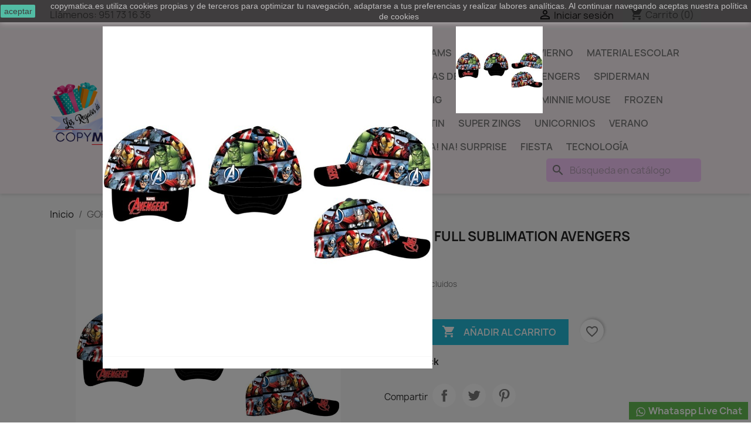

--- FILE ---
content_type: text/html; charset=utf-8
request_url: https://copymatica.es/inicio/66-gorra-full-sublimation-avengers.html
body_size: 21834
content:
<!doctype html>
<html lang="es-ES">

  <head>
    
      
  <meta charset="utf-8">


  <meta http-equiv="x-ua-compatible" content="ie=edge">



  <title>GORRA FULL SUBLIMATION AVENGERS</title>
  
    
  
  <meta name="description" content="GORRA FULL SUBLIMATION AVENGERS">
  <meta name="keywords" content="">
        <link rel="canonical" href="https://copymatica.es/inicio/66-gorra-full-sublimation-avengers.html">
    
      
  
  
    <script type="application/ld+json">
  {
    "@context": "https://schema.org",
    "@type": "Organization",
    "name" : "Los regalos de COPYMATICA",
    "url" : "https://copymatica.es/",
          "logo": {
        "@type": "ImageObject",
        "url":"https://copymatica.es/img/logo-1654106715.jpg"
      }
      }
</script>

<script type="application/ld+json">
  {
    "@context": "https://schema.org",
    "@type": "WebPage",
    "isPartOf": {
      "@type": "WebSite",
      "url":  "https://copymatica.es/",
      "name": "Los regalos de COPYMATICA"
    },
    "name": "GORRA FULL SUBLIMATION AVENGERS",
    "url":  "https://copymatica.es/inicio/66-gorra-full-sublimation-avengers.html"
  }
</script>


  <script type="application/ld+json">
    {
      "@context": "https://schema.org",
      "@type": "BreadcrumbList",
      "itemListElement": [
                  {
            "@type": "ListItem",
            "position": 1,
            "name": "Inicio",
            "item": "https://copymatica.es/"
          },                  {
            "@type": "ListItem",
            "position": 2,
            "name": "GORRA FULL SUBLIMATION AVENGERS",
            "item": "https://copymatica.es/inicio/66-gorra-full-sublimation-avengers.html"
          }              ]
    }
  </script>
  
  
  
      <script type="application/ld+json">
  {
    "@context": "https://schema.org/",
    "@type": "Product",
    "name": "GORRA FULL SUBLIMATION AVENGERS",
    "description": "GORRA FULL SUBLIMATION AVENGERS",
    "category": "Inicio",
    "image" :"https://copymatica.es/4751-home_default/gorra-full-sublimation-avengers.jpg",    "sku": "8435631308225",
    "mpn": "8435631308225"
        ,
    "brand": {
      "@type": "Thing",
      "name": "Los regalos de COPYMATICA"
    }
            ,
    "weight": {
        "@context": "https://schema.org",
        "@type": "QuantitativeValue",
        "value": "0.300000",
        "unitCode": "kg"
    }
        ,
    "offers": {
      "@type": "Offer",
      "priceCurrency": "EUR",
      "name": "GORRA FULL SUBLIMATION AVENGERS",
      "price": "7.5",
      "url": "https://copymatica.es/inicio/66-gorra-full-sublimation-avengers.html",
      "priceValidUntil": "2026-02-02",
              "image": ["https://copymatica.es/4751-large_default/gorra-full-sublimation-avengers.jpg"],
            "sku": "8435631308225",
      "mpn": "8435631308225",
                        "availability": "https://schema.org/InStock",
      "seller": {
        "@type": "Organization",
        "name": "Los regalos de COPYMATICA"
      }
    }
      }
</script>

  
  
    
  

  
    <meta property="og:title" content="GORRA FULL SUBLIMATION AVENGERS" />
    <meta property="og:description" content="GORRA FULL SUBLIMATION AVENGERS" />
    <meta property="og:url" content="https://copymatica.es/inicio/66-gorra-full-sublimation-avengers.html" />
    <meta property="og:site_name" content="Los regalos de COPYMATICA" />
        



  <meta name="viewport" content="width=device-width, initial-scale=1">



  <link rel="icon" type="image/vnd.microsoft.icon" href="https://copymatica.es/img/favicon.ico?1654106715">
  <link rel="shortcut icon" type="image/x-icon" href="https://copymatica.es/img/favicon.ico?1654106715">



    <link rel="stylesheet" href="https://copymatica.es/themes/classic/assets/css/theme.css" type="text/css" media="all">
  <link rel="stylesheet" href="https://copymatica.es/modules/blockreassurance/views/dist/front.css" type="text/css" media="all">
  <link rel="stylesheet" href="https://copymatica.es/modules/ps_socialfollow/views/css/ps_socialfollow.css" type="text/css" media="all">
  <link rel="stylesheet" href="/modules/ps_checkout/views/css/payments.css?version=3.6.3" type="text/css" media="all">
  <link rel="stylesheet" href="https://copymatica.es/modules/ps_searchbar/ps_searchbar.css" type="text/css" media="all">
  <link rel="stylesheet" href="https://copymatica.es/modules/productcomments/views/css/productcomments.css" type="text/css" media="all">
  <link rel="stylesheet" href="https://copymatica.es/modules/whatsapp//views/css/whatsapp.css" type="text/css" media="all">
  <link rel="stylesheet" href="https://copymatica.es/modules/featuredcategories//views/css/front.css" type="text/css" media="all">
  <link rel="stylesheet" href="https://copymatica.es/modules/staticblock/views/css/static-block-slider.css" type="text/css" media="all">
  <link rel="stylesheet" href="https://copymatica.es/modules/staticblock/views/css/staticblock.css" type="text/css" media="all">
  <link rel="stylesheet" href="https://copymatica.es/modules/staticblock/views/css/slick.css" type="text/css" media="all">
  <link rel="stylesheet" href="https://copymatica.es/modules/staticblock/views/css/slick-theme.css" type="text/css" media="all">
  <link rel="stylesheet" href="https://copymatica.es/js/jquery/ui/themes/base/minified/jquery-ui.min.css" type="text/css" media="all">
  <link rel="stylesheet" href="https://copymatica.es/js/jquery/ui/themes/base/minified/jquery.ui.theme.min.css" type="text/css" media="all">
  <link rel="stylesheet" href="https://copymatica.es/modules/blockwishlist/public/wishlist.css" type="text/css" media="all">




  

  <script type="text/javascript">
        var StaticSliders = [];
        var blockwishlistController = "https:\/\/copymatica.es\/module\/blockwishlist\/action";
        var prestashop = {"cart":{"products":[],"totals":{"total":{"type":"total","label":"Total","amount":0,"value":"0,00\u00a0\u20ac"},"total_including_tax":{"type":"total","label":"Total (impuestos incl.)","amount":0,"value":"0,00\u00a0\u20ac"},"total_excluding_tax":{"type":"total","label":"Total (impuestos excl.)","amount":0,"value":"0,00\u00a0\u20ac"}},"subtotals":{"products":{"type":"products","label":"Subtotal","amount":0,"value":"0,00\u00a0\u20ac"},"discounts":null,"shipping":{"type":"shipping","label":"Transporte","amount":0,"value":""},"tax":{"type":"tax","label":"Impuestos incluidos","amount":0,"value":"0,00\u00a0\u20ac"}},"products_count":0,"summary_string":"0 art\u00edculos","vouchers":{"allowed":1,"added":[]},"discounts":[],"minimalPurchase":0,"minimalPurchaseRequired":""},"currency":{"id":1,"name":"Euro","iso_code":"EUR","iso_code_num":"978","sign":"\u20ac"},"customer":{"lastname":null,"firstname":null,"email":null,"birthday":null,"newsletter":null,"newsletter_date_add":null,"optin":null,"website":null,"company":null,"siret":null,"ape":null,"is_logged":false,"gender":{"type":null,"name":null},"addresses":[]},"language":{"name":"Espa\u00f1ol (Spanish)","iso_code":"es","locale":"es-ES","language_code":"es","is_rtl":"0","date_format_lite":"d\/m\/Y","date_format_full":"d\/m\/Y H:i:s","id":1},"page":{"title":"","canonical":"https:\/\/copymatica.es\/inicio\/66-gorra-full-sublimation-avengers.html","meta":{"title":"GORRA FULL SUBLIMATION AVENGERS","description":"GORRA FULL SUBLIMATION AVENGERS","keywords":"","robots":"index"},"page_name":"product","body_classes":{"lang-es":true,"lang-rtl":false,"country-ES":true,"currency-EUR":true,"layout-full-width":true,"page-product":true,"tax-display-enabled":true,"product-id-66":true,"product-GORRA FULL SUBLIMATION AVENGERS":true,"product-id-category-2":true,"product-id-manufacturer-0":true,"product-id-supplier-0":true,"product-available-for-order":true},"admin_notifications":[]},"shop":{"name":"Los regalos de COPYMATICA","logo":"https:\/\/copymatica.es\/img\/logo-1654106715.jpg","stores_icon":"https:\/\/copymatica.es\/img\/logo_stores.png","favicon":"https:\/\/copymatica.es\/img\/favicon.ico"},"urls":{"base_url":"https:\/\/copymatica.es\/","current_url":"https:\/\/copymatica.es\/inicio\/66-gorra-full-sublimation-avengers.html","shop_domain_url":"https:\/\/copymatica.es","img_ps_url":"https:\/\/copymatica.es\/img\/","img_cat_url":"https:\/\/copymatica.es\/img\/c\/","img_lang_url":"https:\/\/copymatica.es\/img\/l\/","img_prod_url":"https:\/\/copymatica.es\/img\/p\/","img_manu_url":"https:\/\/copymatica.es\/img\/m\/","img_sup_url":"https:\/\/copymatica.es\/img\/su\/","img_ship_url":"https:\/\/copymatica.es\/img\/s\/","img_store_url":"https:\/\/copymatica.es\/img\/st\/","img_col_url":"https:\/\/copymatica.es\/img\/co\/","img_url":"https:\/\/copymatica.es\/themes\/classic\/assets\/img\/","css_url":"https:\/\/copymatica.es\/themes\/classic\/assets\/css\/","js_url":"https:\/\/copymatica.es\/themes\/classic\/assets\/js\/","pic_url":"https:\/\/copymatica.es\/upload\/","pages":{"address":"https:\/\/copymatica.es\/direccion","addresses":"https:\/\/copymatica.es\/direcciones","authentication":"https:\/\/copymatica.es\/iniciar-sesion","cart":"https:\/\/copymatica.es\/carrito","category":"https:\/\/copymatica.es\/index.php?controller=category","cms":"https:\/\/copymatica.es\/index.php?controller=cms","contact":"https:\/\/copymatica.es\/contactenos","discount":"https:\/\/copymatica.es\/descuento","guest_tracking":"https:\/\/copymatica.es\/seguimiento-pedido-invitado","history":"https:\/\/copymatica.es\/historial-compra","identity":"https:\/\/copymatica.es\/datos-personales","index":"https:\/\/copymatica.es\/","my_account":"https:\/\/copymatica.es\/mi-cuenta","order_confirmation":"https:\/\/copymatica.es\/confirmacion-pedido","order_detail":"https:\/\/copymatica.es\/index.php?controller=order-detail","order_follow":"https:\/\/copymatica.es\/seguimiento-pedido","order":"https:\/\/copymatica.es\/pedido","order_return":"https:\/\/copymatica.es\/index.php?controller=order-return","order_slip":"https:\/\/copymatica.es\/facturas-abono","pagenotfound":"https:\/\/copymatica.es\/pagina-no-encontrada","password":"https:\/\/copymatica.es\/recuperar-contrase\u00f1a","pdf_invoice":"https:\/\/copymatica.es\/index.php?controller=pdf-invoice","pdf_order_return":"https:\/\/copymatica.es\/index.php?controller=pdf-order-return","pdf_order_slip":"https:\/\/copymatica.es\/index.php?controller=pdf-order-slip","prices_drop":"https:\/\/copymatica.es\/productos-rebajados","product":"https:\/\/copymatica.es\/index.php?controller=product","search":"https:\/\/copymatica.es\/busqueda","sitemap":"https:\/\/copymatica.es\/mapa del sitio","stores":"https:\/\/copymatica.es\/tiendas","supplier":"https:\/\/copymatica.es\/proveedor","register":"https:\/\/copymatica.es\/iniciar-sesion?create_account=1","order_login":"https:\/\/copymatica.es\/pedido?login=1"},"alternative_langs":[],"theme_assets":"\/themes\/classic\/assets\/","actions":{"logout":"https:\/\/copymatica.es\/?mylogout="},"no_picture_image":{"bySize":{"small_default":{"url":"https:\/\/copymatica.es\/img\/p\/es-default-small_default.jpg","width":98,"height":98},"cart_default":{"url":"https:\/\/copymatica.es\/img\/p\/es-default-cart_default.jpg","width":125,"height":125},"home_default":{"url":"https:\/\/copymatica.es\/img\/p\/es-default-home_default.jpg","width":250,"height":250},"medium_default":{"url":"https:\/\/copymatica.es\/img\/p\/es-default-medium_default.jpg","width":452,"height":452},"large_default":{"url":"https:\/\/copymatica.es\/img\/p\/es-default-large_default.jpg","width":800,"height":800}},"small":{"url":"https:\/\/copymatica.es\/img\/p\/es-default-small_default.jpg","width":98,"height":98},"medium":{"url":"https:\/\/copymatica.es\/img\/p\/es-default-home_default.jpg","width":250,"height":250},"large":{"url":"https:\/\/copymatica.es\/img\/p\/es-default-large_default.jpg","width":800,"height":800},"legend":""}},"configuration":{"display_taxes_label":true,"display_prices_tax_incl":true,"is_catalog":false,"show_prices":true,"opt_in":{"partner":false},"quantity_discount":{"type":"price","label":"Precio unitario"},"voucher_enabled":1,"return_enabled":1},"field_required":[],"breadcrumb":{"links":[{"title":"Inicio","url":"https:\/\/copymatica.es\/"},{"title":"GORRA FULL SUBLIMATION AVENGERS","url":"https:\/\/copymatica.es\/inicio\/66-gorra-full-sublimation-avengers.html"}],"count":2},"link":{"protocol_link":"https:\/\/","protocol_content":"https:\/\/"},"time":1768769798,"static_token":"3ff44b73d044544f9c7be134fe75f63c","token":"266290edd7f827af08403d75ed42b875","debug":false};
        var prestashopFacebookAjaxController = "https:\/\/copymatica.es\/module\/ps_facebook\/Ajax";
        var productsAlreadyTagged = [];
        var ps_checkout3dsEnabled = true;
        var ps_checkoutAutoRenderDisabled = false;
        var ps_checkoutCancelUrl = "https:\/\/copymatica.es\/module\/ps_checkout\/cancel";
        var ps_checkoutCardBrands = ["MASTERCARD","VISA","AMEX"];
        var ps_checkoutCardFundingSourceImg = "\/modules\/ps_checkout\/views\/img\/payment-cards.png";
        var ps_checkoutCardLogos = {"AMEX":"\/modules\/ps_checkout\/views\/img\/amex.svg","CB_NATIONALE":"\/modules\/ps_checkout\/views\/img\/cb.svg","DINERS":"\/modules\/ps_checkout\/views\/img\/diners.svg","DISCOVER":"\/modules\/ps_checkout\/views\/img\/discover.svg","JCB":"\/modules\/ps_checkout\/views\/img\/jcb.svg","MAESTRO":"\/modules\/ps_checkout\/views\/img\/maestro.svg","MASTERCARD":"\/modules\/ps_checkout\/views\/img\/mastercard.svg","UNIONPAY":"\/modules\/ps_checkout\/views\/img\/unionpay.svg","VISA":"\/modules\/ps_checkout\/views\/img\/visa.svg"};
        var ps_checkoutCartProductCount = 0;
        var ps_checkoutCheckUrl = "https:\/\/copymatica.es\/module\/ps_checkout\/check";
        var ps_checkoutCheckoutTranslations = {"checkout.go.back.link.title":"Volver a la compra","checkout.go.back.label":"Pagar","checkout.card.payment":"Pago con tarjeta","checkout.page.heading":"Resumen del pedido","checkout.cart.empty":"Tu carrito est\u00e1 vac\u00edo.","checkout.page.subheading.card":"Tarjeta","checkout.page.subheading.paypal":"PayPal","checkout.payment.by.card":"Has elegido pagar con tarjeta.","checkout.payment.by.paypal":"Has elegido pagar con PayPal.","checkout.order.summary":"Este es un breve resumen de tu pedido:","checkout.order.amount.total":"El importe total del pedido es de","checkout.order.included.tax":"(IVA incluido)","checkout.order.confirm.label":"Haz clic en &amp;quot;Confirmar mi pedido&amp;quot; para confirmar el pedido.","paypal.hosted-fields.label.card-name":"Card holder name","paypal.hosted-fields.placeholder.card-name":"Card holder name","paypal.hosted-fields.label.card-number":"N\u00famero de tarjeta","paypal.hosted-fields.placeholder.card-number":"N\u00famero de tarjeta","paypal.hosted-fields.label.expiration-date":"Fecha de caducidad","paypal.hosted-fields.placeholder.expiration-date":"MM\/YY","paypal.hosted-fields.label.cvv":"C\u00f3d. de seguridad","paypal.hosted-fields.placeholder.cvv":"XXX","payment-method-logos.title":"100% secure payments","express-button.cart.separator":"o","express-button.checkout.express-checkout":"Compra r\u00e1pida","error.paypal-sdk":"No PayPal Javascript SDK Instance","checkout.payment.others.link.label":"Otros m\u00e9todos de pago","checkout.payment.others.confirm.button.label":"Confirmar el pedido","checkout.form.error.label":"Se ha producido un error durante el pago. Vuelve a intentarlo o ponte en contacto con el servicio de asistencia.","loader-component.label.header":"\u00a1Gracias por tu compra!","loader-component.label.body":"Por favor, espera, estamos procesando tu pago","error.paypal-sdk.contingency.cancel":"Autenticaci\u00f3n del titular de la tarjeta cancelada, por favor, elige otro m\u00e9todo de pago o int\u00e9ntalo de nuevo.","error.paypal-sdk.contingency.error":"Se ha producido un error en la autentificaci\u00f3n del titular de la tarjeta, por favor, elige otro m\u00e9todo de pago o int\u00e9ntalo de nuevo.","error.paypal-sdk.contingency.failure":"Autenticaci\u00f3n del titular de la tarjeta cancelada, por favor, elige otro m\u00e9todo de pago o int\u00e9ntalo de nuevo.","error.paypal-sdk.contingency.unknown":"Autenticaci\u00f3n del titular de la tarjeta no puede ser verificada, por favor, elige otro m\u00e9todo de pago o int\u00e9ntalo de nuevo."};
        var ps_checkoutCheckoutUrl = "https:\/\/copymatica.es\/pedido";
        var ps_checkoutConfirmUrl = "https:\/\/copymatica.es\/confirmacion-pedido";
        var ps_checkoutCreateUrl = "https:\/\/copymatica.es\/module\/ps_checkout\/create";
        var ps_checkoutCspNonce = "";
        var ps_checkoutExpressCheckoutCartEnabled = false;
        var ps_checkoutExpressCheckoutOrderEnabled = false;
        var ps_checkoutExpressCheckoutProductEnabled = false;
        var ps_checkoutExpressCheckoutSelected = false;
        var ps_checkoutExpressCheckoutUrl = "https:\/\/copymatica.es\/module\/ps_checkout\/ExpressCheckout";
        var ps_checkoutFundingSource = "paypal";
        var ps_checkoutFundingSourcesSorted = ["paylater","paypal","card","bancontact","eps","giropay","ideal","mybank","p24","blik"];
        var ps_checkoutHostedFieldsContingencies = "SCA_WHEN_REQUIRED";
        var ps_checkoutHostedFieldsEnabled = true;
        var ps_checkoutHostedFieldsSelected = false;
        var ps_checkoutLoaderImage = "\/modules\/ps_checkout\/views\/img\/loader.svg";
        var ps_checkoutPartnerAttributionId = "PrestaShop_Cart_PSXO_PSDownload";
        var ps_checkoutPayLaterCartPageButtonEnabled = false;
        var ps_checkoutPayLaterCategoryPageBannerEnabled = false;
        var ps_checkoutPayLaterHomePageBannerEnabled = false;
        var ps_checkoutPayLaterOrderPageBannerEnabled = false;
        var ps_checkoutPayLaterOrderPageButtonEnabled = false;
        var ps_checkoutPayLaterOrderPageMessageEnabled = false;
        var ps_checkoutPayLaterProductPageBannerEnabled = false;
        var ps_checkoutPayLaterProductPageButtonEnabled = false;
        var ps_checkoutPayLaterProductPageMessageEnabled = false;
        var ps_checkoutPayPalButtonConfiguration = {"shape":"pill","label":"pay","color":"gold"};
        var ps_checkoutPayPalOrderId = "";
        var ps_checkoutPayPalSdkConfig = {"clientId":"AXjYFXWyb4xJCErTUDiFkzL0Ulnn-bMm4fal4G-1nQXQ1ZQxp06fOuE7naKUXGkq2TZpYSiI9xXbs4eo","merchantId":"ZZ2WETM57DZAJ","currency":"EUR","intent":"capture","commit":"false","vault":"false","integrationDate":"2022-14-06","dataPartnerAttributionId":"PrestaShop_Cart_PSXO_PSDownload","dataCspNonce":"","dataEnable3ds":"true","enableFunding":"paylater","components":"marks,funding-eligibility"};
        var ps_checkoutPayWithTranslations = {"paylater":"Pagar en varios plazos con PayPal Pay Later ","paypal":"Pagar con PayPal","card":"Pagar con tarjeta - pagos 100% seguros","bancontact":"Pagar con Bancontact","eps":"Pagar con EPS","giropay":"Pagar con Giropay","ideal":"Pagar con iDEAL","mybank":"Pagar con MyBank","p24":"Pagar con Przelewy24","blik":"Pagar con BLIK"};
        var ps_checkoutPaymentMethodLogosTitleImg = "\/modules\/ps_checkout\/views\/img\/lock_checkout.svg";
        var ps_checkoutRenderPaymentMethodLogos = true;
        var ps_checkoutValidateUrl = "https:\/\/copymatica.es\/module\/ps_checkout\/validate";
        var ps_checkoutVersion = "3.6.3";
        var psr_icon_color = "#F19D76";
        var removeFromWishlistUrl = "https:\/\/copymatica.es\/module\/blockwishlist\/action?action=deleteProductFromWishlist";
        var sb_id_shop = 1;
        var static_blocks = [{"id_static_block":"3","id_static_block_template":"0","hook":"home","editor":"4","status":"1","custom_css":"0","title_active":"0","position":"1","css":"","date_from":"0000-00-00 00:00:00","date_to":"0000-00-00 00:00:00","date_add":"2022-12-06 20:34:21","date_upd":"2022-12-06 20:38:01","id_lang":"1","block_title":"Portada Mochilas","content":"<p><a href=\"https:\/\/copymatica.es\/49-packs-mochilas\"><img src=\"https:\/\/copymatica.es\/img\/Bloques\/mochilas-copymatica.jpg\" alt=\"MOCHILAS COPYMATICA\" \/><\/a><br \/><\/p>","id_group":"1","conditions":[]},{"id_static_block":"2","id_static_block_template":"0","hook":"home","editor":"4","status":"1","custom_css":"0","title_active":"0","position":"2","css":"","date_from":"0000-00-00 00:00:00","date_to":"0000-00-00 00:00:00","date_add":"2022-12-06 19:49:31","date_upd":"2022-12-06 20:22:39","id_lang":"1","block_title":"Portada WOW","content":"<p><a href=\"https:\/\/copymatica.es\/77-wow-generation\"><img src=\"https:\/\/copymatica.es\/img\/Bloques\/wow-generation-copymatica.jpg\" alt=\"WOW GENERATION COPYMATICA\" \/><\/a><br \/><\/p>","id_group":"1","conditions":[]},{"id_static_block":"5","id_static_block_template":"0","hook":"home","editor":"4","status":"1","custom_css":"0","title_active":"0","position":"3","css":"","date_from":"0000-00-00 00:00:00","date_to":"0000-00-00 00:00:00","date_add":"2022-12-06 21:31:46","date_upd":"2022-12-06 21:33:11","id_lang":"1","block_title":"Portada Sweet Dreams","content":"<p><a href=\"https:\/\/copymatica.es\/76-sweet-dreams\"><img src=\"https:\/\/copymatica.es\/img\/Bloques\/sweet-dreams-copymatica.jpg\" alt=\"SWEET DRERAMS\" \/><\/a><br \/><\/p>","id_group":"1","conditions":[]},{"id_static_block":"4","id_static_block_template":"0","hook":"home","editor":"4","status":"1","custom_css":"0","title_active":"0","position":"4","css":"","date_from":"0000-00-00 00:00:00","date_to":"0000-00-00 00:00:00","date_add":"2022-12-06 20:45:33","date_upd":"2022-12-06 20:47:16","id_lang":"1","block_title":"Portada Juguetes","content":"<p><a href=\"https:\/\/copymatica.es\/14-juguetes\"><img src=\"https:\/\/copymatica.es\/img\/Bloques\/juguetes-copymatica.jpg\" alt=\"JUGUETES COPYMATICA\" \/><\/a><br \/><\/p>","id_group":"1","conditions":[]},{"id_static_block":"6","id_static_block_template":"0","hook":"home","editor":"4","status":"1","custom_css":"0","title_active":"0","position":"5","css":"","date_from":"0000-00-00 00:00:00","date_to":"0000-00-00 00:00:00","date_add":"2022-12-08 19:13:36","date_upd":"2022-12-10 12:19:02","id_lang":"1","block_title":"Portada bloque 4","content":"<p align=\"center\"><a href=\"https:\/\/copymatica.es\/27-spiderman\"><img src=\"https:\/\/copymatica.es\/img\/Bloques\/spiderman-copymatica.jpg\" alt=\"SPIDERMAN COPYMATICA\" \/><\/a>\u00a0<a href=\"https:\/\/copymatica.es\/28-avengers\"><img src=\"https:\/\/copymatica.es\/img\/Bloques\/avengers-copymatica.jpg\" alt=\"AVENGERS COPYMATICA\" \/><\/a>\u00a0<a href=\"https:\/\/copymatica.es\/36-frozen\"><img src=\"https:\/\/copymatica.es\/img\/Bloques\/frozen-copymatica.jpg\" alt=\"FROZEN COPYMATICA\" \/><\/a>\u00a0<a href=\"https:\/\/copymatica.es\/31-peppa-pig\"><img src=\"https:\/\/copymatica.es\/img\/Bloques\/peppa-pig-copymatica.jpg\" alt=\"PEPPA PIG COPYMATICA\" \/><\/a><br \/><\/p>","id_group":"1","conditions":[]},{"id_static_block":"8","id_static_block_template":"0","hook":"rightColumn","editor":"3","status":"1","custom_css":"0","title_active":"0","position":"6","css":"","date_from":"0000-00-00 00:00:00","date_to":"0000-00-00 00:00:00","date_add":"2022-12-31 13:01:52","date_upd":"2022-12-31 13:38:07","id_lang":"1","block_title":"Categoria WOW","content":"<p><img src=\"https:\/\/copymatica.es\/img\/Bloques\/wow-generation-copymatica.jpg\" alt=\"wow-generation-copymatica.jpg\" \/><br \/><\/p>","id_group":"1","conditions":{"18":[{"id_static_block_html_rule_condition_group":"18","id_static_block":"8","id_static_block_html_rule_condition":"18","type":"category","operator":"equals","value":"77"}]}}];
        var wishlistAddProductToCartUrl = "https:\/\/copymatica.es\/module\/blockwishlist\/action?action=addProductToCart";
        var wishlistUrl = "https:\/\/copymatica.es\/module\/blockwishlist\/view";
      </script>



  <script>
    
    function setcook() {
        var nazwa = 'cookie_ue';
        var wartosc = '1';
        var expire = new Date();
        expire.setMonth(expire.getMonth() + 12);
        document.cookie = nazwa + "=" + escape(wartosc) + ";path=/;" + ((expire == null) ? "" : ("; expires=" + expire.toGMTString()))
    }

    
        

    
        
        function closeUeNotify() {
                        $('#cookieNotice').animate(
                    {top: '-200px'},
                    2500, function () {
                        $('#cookieNotice').hide();
                    });
            setcook();
                    }
    
        
    
</script>
<style>
    
    .closeFontAwesome:before {
        content: "\f00d";
        font-family: "FontAwesome";
        display: inline-block;
        font-size: 23px;
        line-height: 23px;
        color: #5EFF64;
        padding-right: 15px;
        cursor: pointer;
    }

    .closeButtonNormal {
         display: block; 
        text-align: center;
        padding: 2px 5px;
        border-radius: 2px;
        color: #000000;
        background: #26FFCC;
        cursor: pointer;
    }

    #cookieNotice p {
        margin: 0px;
        padding: 0px;
    }


    #cookieNoticeContent {
        
                
    }

    
</style>
<div id="cookieNotice" style=" width: 100%; position: fixed;  top:0px; box-shadow: 0 0 10px 0 #FFFFFF; background: #000000; z-index: 9999; font-size: 14px; line-height: 1.3em; font-family: arial; left: 0px; text-align:center; color:#FFF; opacity: 0.5 ">
    <div id="cookieNoticeContent" style="position:relative; margin:auto; width:100%; display:block;">
        <table style="width:100%;">
            <tr>
                            <td style="width:80px; vertical-align:middle; padding-right:20px; text-align:left;">
                                            <span class="closeButtonNormal" onclick="closeUeNotify()">aceptar</span>
                                    </td>
                        <td style="text-align:center;">
                copymatica.es utiliza cookies propias y de terceros para optimizar tu navegación, adaptarse a tus preferencias y realizar labores analíticas. Al continuar navegando aceptas nuestra política de cookies
            </td>
                        </tr>
            <tr>
                            </tr>
        </table>
    </div>
</div><script type="text/javascript" src="https://ajax.googleapis.com/ajax/libs/jquery/3.6.1/jquery.min.js"></script><script type="text/javascript">
$(document).ready(function() {
	$('.static_block_content').each(function() {
		var ids = $(this).attr('id').split('_');
		var id_static_block = ids[1];
		if (typeof static_blocks !== 'undefined' && static_blocks.length) {
			for (var i = 0; i < static_blocks.length; i++) {
				if (id_static_block == parseInt(static_blocks[i].id_static_block)) {
					if (parseInt(static_blocks[i].id_static_block_template) && static_blocks[i].template) {
						$(this).html(static_blocks[i].template);
					} else {
						$(this).html(static_blocks[i].content);
					}
				}
			}
		}
	});
});
</script>



    
  <meta property="og:type" content="product">
      <meta property="og:image" content="https://copymatica.es/4751-large_default/gorra-full-sublimation-avengers.jpg">
  
      <meta property="product:pretax_price:amount" content="6.198347">
    <meta property="product:pretax_price:currency" content="EUR">
    <meta property="product:price:amount" content="7.5">
    <meta property="product:price:currency" content="EUR">
      <meta property="product:weight:value" content="0.300000">
  <meta property="product:weight:units" content="kg">
  
  </head>

  <body id="product" class="lang-es country-es currency-eur layout-full-width page-product tax-display-enabled product-id-66 product-gorra-full-sublimation-avengers product-id-category-2 product-id-manufacturer-0 product-id-supplier-0 product-available-for-order">

    
      
    

    <main>
      
              

      <header id="header">
        
          
  <div class="header-banner">
    
  </div>



  <nav class="header-nav">
    <div class="container">
      <div class="row">
        <div class="hidden-sm-down">
          <div class="col-md-5 col-xs-12">
            <div id="_desktop_contact_link">
  <div id="contact-link">
                Llámenos: <span>951 73 16 36</span>
      </div>
</div>

          </div>
          <div class="col-md-7 right-nav">
              <div id="_desktop_user_info">
  <div class="user-info">
          <a
        href="https://copymatica.es/mi-cuenta"
        title="Acceda a su cuenta de cliente"
        rel="nofollow"
      >
        <i class="material-icons">&#xE7FF;</i>
        <span class="hidden-sm-down">Iniciar sesión</span>
      </a>
      </div>
</div>
<div id="_desktop_cart">
  <div class="blockcart cart-preview inactive" data-refresh-url="//copymatica.es/module/ps_shoppingcart/ajax">
    <div class="header">
              <i class="material-icons shopping-cart" aria-hidden="true">shopping_cart</i>
        <span class="hidden-sm-down">Carrito</span>
        <span class="cart-products-count">(0)</span>
          </div>
  </div>
</div>

          </div>
        </div>
        <div class="hidden-md-up text-sm-center mobile">
          <div class="float-xs-left" id="menu-icon">
            <i class="material-icons d-inline">&#xE5D2;</i>
          </div>
          <div class="float-xs-right" id="_mobile_cart"></div>
          <div class="float-xs-right" id="_mobile_user_info"></div>
          <div class="top-logo" id="_mobile_logo"></div>
          <div class="clearfix"></div>
        </div>
      </div>
    </div>
  </nav>



  <div class="header-top">
    <div class="container">
       <div class="row">
        <div class="col-md-2 hidden-sm-down" id="_desktop_logo">
                                    
  <a href="https://copymatica.es/">
    <img
      class="logo img-fluid"
      src="https://copymatica.es/img/logo-1654106715.jpg"
      alt="Los regalos de COPYMATICA"
      width="3508"
      height="2480">
  </a>

                              </div>
        <div class="header-top-right col-md-10 col-sm-12 position-static">
          

<div class="menu js-top-menu position-static hidden-sm-down" id="_desktop_top_menu">
    
          <ul class="top-menu" id="top-menu" data-depth="0">
                    <li class="category" id="category-49">
                          <a
                class="dropdown-item"
                href="https://copymatica.es/49-packs-mochilas" data-depth="0"
                              >
                                PACKS MOCHILAS
              </a>
                          </li>
                    <li class="category" id="category-77">
                          <a
                class="dropdown-item"
                href="https://copymatica.es/77-wow-generation" data-depth="0"
                              >
                                WOW GENERATION
              </a>
                          </li>
                    <li class="category" id="category-76">
                          <a
                class="dropdown-item"
                href="https://copymatica.es/76-sweet-dreams" data-depth="0"
                              >
                                SWEET DREAMS
              </a>
                          </li>
                    <li class="category" id="category-14">
                          <a
                class="dropdown-item"
                href="https://copymatica.es/14-juguetes" data-depth="0"
                              >
                                JUGUETES
              </a>
                          </li>
                    <li class="category" id="category-54">
                          <a
                class="dropdown-item"
                href="https://copymatica.es/54-invierno" data-depth="0"
                              >
                                                                      <span class="float-xs-right hidden-md-up">
                    <span data-target="#top_sub_menu_57756" data-toggle="collapse" class="navbar-toggler collapse-icons">
                      <i class="material-icons add">&#xE313;</i>
                      <i class="material-icons remove">&#xE316;</i>
                    </span>
                  </span>
                                INVIERNO
              </a>
                            <div  class="popover sub-menu js-sub-menu collapse" id="top_sub_menu_57756">
                
          <ul class="top-menu"  data-depth="1">
                    <li class="category" id="category-42">
                          <a
                class="dropdown-item dropdown-submenu"
                href="https://copymatica.es/42-paraguas" data-depth="1"
                              >
                                PARAGUAS
              </a>
                          </li>
                    <li class="category" id="category-55">
                          <a
                class="dropdown-item dropdown-submenu"
                href="https://copymatica.es/55-chubasqueros" data-depth="1"
                              >
                                CHUBASQUEROS
              </a>
                          </li>
                    <li class="category" id="category-56">
                          <a
                class="dropdown-item dropdown-submenu"
                href="https://copymatica.es/56-botas-de-agua" data-depth="1"
                              >
                                BOTAS DE AGUA
              </a>
                          </li>
              </ul>
    
              </div>
                          </li>
                    <li class="category" id="category-46">
                          <a
                class="dropdown-item"
                href="https://copymatica.es/46-material-escolar" data-depth="0"
                              >
                                MATERIAL ESCOLAR
              </a>
                          </li>
                    <li class="category" id="category-15">
                          <a
                class="dropdown-item"
                href="https://copymatica.es/15-mochilas" data-depth="0"
                              >
                                MOCHILAS
              </a>
                          </li>
                    <li class="category" id="category-50">
                          <a
                class="dropdown-item"
                href="https://copymatica.es/50-botellas" data-depth="0"
                              >
                                BOTELLAS
              </a>
                          </li>
                    <li class="category" id="category-51">
                          <a
                class="dropdown-item"
                href="https://copymatica.es/51-sandwicheras" data-depth="0"
                              >
                                SANDWICHERAS
              </a>
                          </li>
                    <li class="category" id="category-66">
                          <a
                class="dropdown-item"
                href="https://copymatica.es/66-mochilas-de-guarderia" data-depth="0"
                              >
                                MOCHILAS DE GUARDERIA
              </a>
                          </li>
                    <li class="category" id="category-28">
                          <a
                class="dropdown-item"
                href="https://copymatica.es/28-avengers" data-depth="0"
                              >
                                AVENGERS
              </a>
                          </li>
                    <li class="category" id="category-27">
                          <a
                class="dropdown-item"
                href="https://copymatica.es/27-spiderman" data-depth="0"
                              >
                                SPIDERMAN
              </a>
                          </li>
                    <li class="category" id="category-26">
                          <a
                class="dropdown-item"
                href="https://copymatica.es/26-batman" data-depth="0"
                              >
                                BATMAN
              </a>
                          </li>
                    <li class="category" id="category-25">
                          <a
                class="dropdown-item"
                href="https://copymatica.es/25-superman" data-depth="0"
                              >
                                SUPERMAN
              </a>
                          </li>
                    <li class="category" id="category-30">
                          <a
                class="dropdown-item"
                href="https://copymatica.es/30-patrulla-canina" data-depth="0"
                              >
                                PATRULLA CANINA
              </a>
                          </li>
                    <li class="category" id="category-31">
                          <a
                class="dropdown-item"
                href="https://copymatica.es/31-peppa-pig" data-depth="0"
                              >
                                PEPPA PIG
              </a>
                          </li>
                    <li class="category" id="category-37">
                          <a
                class="dropdown-item"
                href="https://copymatica.es/37-mickey-mouse" data-depth="0"
                              >
                                MICKEY MOUSE
              </a>
                          </li>
                    <li class="category" id="category-44">
                          <a
                class="dropdown-item"
                href="https://copymatica.es/44-minnie-mouse" data-depth="0"
                              >
                                MINNIE MOUSE
              </a>
                          </li>
                    <li class="category" id="category-36">
                          <a
                class="dropdown-item"
                href="https://copymatica.es/36-frozen" data-depth="0"
                              >
                                FROZEN
              </a>
                          </li>
                    <li class="category" id="category-35">
                          <a
                class="dropdown-item"
                href="https://copymatica.es/35-princesas-disney" data-depth="0"
                              >
                                PRINCESAS DISNEY
              </a>
                          </li>
                    <li class="category" id="category-47">
                          <a
                class="dropdown-item"
                href="https://copymatica.es/47-bebes-llorones" data-depth="0"
                              >
                                BEBES LLORONES
              </a>
                          </li>
                    <li class="category" id="category-70">
                          <a
                class="dropdown-item"
                href="https://copymatica.es/70-san-valentin" data-depth="0"
                              >
                                SAN VALENTIN
              </a>
                          </li>
                    <li class="category" id="category-48">
                          <a
                class="dropdown-item"
                href="https://copymatica.es/48-super-zings" data-depth="0"
                              >
                                SUPER ZINGS
              </a>
                          </li>
                    <li class="category" id="category-16">
                          <a
                class="dropdown-item"
                href="https://copymatica.es/16-unicornios" data-depth="0"
                              >
                                UNICORNIOS
              </a>
                          </li>
                    <li class="category" id="category-62">
                          <a
                class="dropdown-item"
                href="https://copymatica.es/62-verano" data-depth="0"
                              >
                                VERANO
              </a>
                          </li>
                    <li class="category" id="category-60">
                          <a
                class="dropdown-item"
                href="https://copymatica.es/60-ropa-de-nina" data-depth="0"
                              >
                                ROPA DE NIÑA
              </a>
                          </li>
                    <li class="category" id="category-52">
                          <a
                class="dropdown-item"
                href="https://copymatica.es/52-zapatillas" data-depth="0"
                              >
                                ZAPATILLAS
              </a>
                          </li>
                    <li class="category" id="category-24">
                          <a
                class="dropdown-item"
                href="https://copymatica.es/24-lol-surprise" data-depth="0"
                              >
                                LOL SURPRISE
              </a>
                          </li>
                    <li class="category" id="category-67">
                          <a
                class="dropdown-item"
                href="https://copymatica.es/67-na-na-na-surprise" data-depth="0"
                              >
                                Na! Na! Na! Surprise
              </a>
                          </li>
                    <li class="category" id="category-39">
                          <a
                class="dropdown-item"
                href="https://copymatica.es/39-fiesta" data-depth="0"
                              >
                                FIESTA
              </a>
                          </li>
                    <li class="category" id="category-59">
                          <a
                class="dropdown-item"
                href="https://copymatica.es/59-tecnologia" data-depth="0"
                              >
                                TECNOLOGÍA
              </a>
                          </li>
              </ul>
    
    <div class="clearfix"></div>
</div>
<div id="search_widget" class="search-widgets" data-search-controller-url="//copymatica.es/busqueda">
  <form method="get" action="//copymatica.es/busqueda">
    <input type="hidden" name="controller" value="search">
    <i class="material-icons search" aria-hidden="true">search</i>
    <input type="text" name="s" value="" placeholder="Búsqueda en catálogo" aria-label="Buscar">
    <i class="material-icons clear" aria-hidden="true">clear</i>
  </form>
</div>

        </div>
      </div>
      <div id="mobile_top_menu_wrapper" class="row hidden-md-up" style="display:none;">
        <div class="js-top-menu mobile" id="_mobile_top_menu"></div>
        <div class="js-top-menu-bottom">
          <div id="_mobile_currency_selector"></div>
          <div id="_mobile_language_selector"></div>
          <div id="_mobile_contact_link"></div>
        </div>
      </div>
    </div>
  </div>
  

        
      </header>

      <section id="wrapper">
        
          
<aside id="notifications">
  <div class="container">
    
    
    
      </div>
</aside>
        

        
        <div class="container">
          
            <nav data-depth="2" class="breadcrumb hidden-sm-down">
  <ol>
    
              
          <li>
                          <a href="https://copymatica.es/"><span>Inicio</span></a>
                      </li>
        
              
          <li>
                          <span>GORRA FULL SUBLIMATION AVENGERS</span>
                      </li>
        
          
  </ol>
</nav>
          

          

          
  <div id="content-wrapper" class="js-content-wrapper">
    
    

  <section id="main">
    <meta content="https://copymatica.es/inicio/66-gorra-full-sublimation-avengers.html">

    <div class="row product-container js-product-container">
      <div class="col-md-6">
        
          <section class="page-content" id="content">
            
              
    <ul class="product-flags js-product-flags">
            </ul>


              
                <div class="images-container js-images-container">
  
    <div class="product-cover">
              <img
          class="js-qv-product-cover img-fluid"
          src="https://copymatica.es/4751-large_default/gorra-full-sublimation-avengers.jpg"
                      alt="GORRA FULL SUBLIMATION AVENGERS"
                    loading="lazy"
          width="800"
          height="800"
        >
        <div class="layer hidden-sm-down" data-toggle="modal" data-target="#product-modal">
          <i class="material-icons zoom-in">search</i>
        </div>
          </div>
  

  
    <div class="js-qv-mask mask">
      <ul class="product-images js-qv-product-images">
                  <li class="thumb-container js-thumb-container">
            <img
              class="thumb js-thumb  selected js-thumb-selected "
              data-image-medium-src="https://copymatica.es/4751-medium_default/gorra-full-sublimation-avengers.jpg"
              data-image-large-src="https://copymatica.es/4751-large_default/gorra-full-sublimation-avengers.jpg"
              src="https://copymatica.es/4751-small_default/gorra-full-sublimation-avengers.jpg"
                              alt="GORRA FULL SUBLIMATION AVENGERS"
                            loading="lazy"
              width="98"
              height="98"
            >
          </li>
              </ul>
    </div>
  

</div>
              
              <div class="scroll-box-arrows">
                <i class="material-icons left">&#xE314;</i>
                <i class="material-icons right">&#xE315;</i>
              </div>

            
          </section>
        
        </div>
        <div class="col-md-6">
          
            
              <h1 class="h1">GORRA FULL SUBLIMATION AVENGERS</h1>
            
          
          
              <div class="product-prices js-product-prices">
    
          

    
      <div
        class="product-price h5 ">

        <div class="current-price">
          <span class='current-price-value' content="7.5">
                                      7,50 €
                      </span>

                  </div>

        
                  
      </div>
    

    
          

    
          

    
          

    

    <div class="tax-shipping-delivery-label">
              Impuestos incluidos
            
      
                                          </div>
  </div>
          

          <div class="product-information">
            
              <div id="product-description-short-66" class="product-description"></div>
            

            
            <div class="product-actions js-product-actions">
              
                <form action="https://copymatica.es/carrito" method="post" id="add-to-cart-or-refresh">
                  <input type="hidden" name="token" value="3ff44b73d044544f9c7be134fe75f63c">
                  <input type="hidden" name="id_product" value="66" id="product_page_product_id">
                  <input type="hidden" name="id_customization" value="0" id="product_customization_id" class="js-product-customization-id">

                  
                    <div class="product-variants js-product-variants">
  </div>
                  

                  
                                      

                  
                    <section class="product-discounts js-product-discounts">
  </section>
                  

                  
                    <div class="product-add-to-cart js-product-add-to-cart">
      <span class="control-label">Cantidad</span>

    
      <div class="product-quantity clearfix">
        <div class="qty">
          <input
            type="number"
            name="qty"
            id="quantity_wanted"
            inputmode="numeric"
            pattern="[0-9]*"
                          value="1"
              min="1"
                        class="input-group"
            aria-label="Cantidad"
          >
        </div>

        <div class="add">
          <button
            class="btn btn-primary add-to-cart"
            data-button-action="add-to-cart"
            type="submit"
                      >
            <i class="material-icons shopping-cart">&#xE547;</i>
            Añadir al carrito
          </button>
        </div>

        <div
  class="wishlist-button"
  data-url="https://copymatica.es/module/blockwishlist/action?action=deleteProductFromWishlist"
  data-product-id="66"
  data-product-attribute-id="0"
  data-is-logged=""
  data-list-id="1"
  data-checked="true"
  data-is-product="true"
></div>


      </div>
    

    
      <span id="product-availability" class="js-product-availability">
                              <i class="material-icons rtl-no-flip product-available">&#xE5CA;</i>
                    En stock
              </span>
    

    
      <p class="product-minimal-quantity js-product-minimal-quantity">
              </p>
    
  </div>
                  

                  
                    <div class="product-additional-info js-product-additional-info">
  

      <div class="social-sharing">
      <span>Compartir</span>
      <ul>
                  <li class="facebook icon-gray"><a href="https://www.facebook.com/sharer.php?u=https%3A%2F%2Fcopymatica.es%2Finicio%2F66-gorra-full-sublimation-avengers.html" class="text-hide" title="Compartir" target="_blank" rel="noopener noreferrer">Compartir</a></li>
                  <li class="twitter icon-gray"><a href="https://twitter.com/intent/tweet?text=GORRA+FULL+SUBLIMATION+AVENGERS https%3A%2F%2Fcopymatica.es%2Finicio%2F66-gorra-full-sublimation-avengers.html" class="text-hide" title="Tuitear" target="_blank" rel="noopener noreferrer">Tuitear</a></li>
                  <li class="pinterest icon-gray"><a href="https://www.pinterest.com/pin/create/button/?media=https%3A%2F%2Fcopymatica.es%2F4751%2Fgorra-full-sublimation-avengers.jpg&amp;url=https%3A%2F%2Fcopymatica.es%2Finicio%2F66-gorra-full-sublimation-avengers.html" class="text-hide" title="Pinterest" target="_blank" rel="noopener noreferrer">Pinterest</a></li>
              </ul>
    </div>
  

</div>
                  

                                    
                </form>
              

            </div>

            
              <div class="blockreassurance_product">
            <div>
            <span class="item-product">
                                                        <img src="/modules/blockreassurance/views/img/img_perso/ic_verified_user_black_36dp_1x.png">
                                    &nbsp;
            </span>
                          <p class="block-title" style="color:#000000;">Pago Seguro</p>
                    </div>
            <div>
            <span class="item-product">
                                                        <img src="/modules/blockreassurance/views/img/img_perso/ic_local_shipping_black_36dp_1x.png">
                                    &nbsp;
            </span>
                          <p class="block-title" style="color:#000000;">Recíbelo en 24h / 48h</p>
                    </div>
            <div>
            <span class="item-product">
                                                        <img src="/modules/blockreassurance/views/img/img_perso/ic_swap_horiz_black_36dp_1x.png">
                                    &nbsp;
            </span>
                          <span class="block-title" style="color:#000000;">Si no te gusta, devuélvelo en 14 días </span>
              <p style="color:#000000;">Los gastos de envío de la devolución correrán por parte del cliente.</p>
                    </div>
        <div class="clearfix"></div>
</div>

            

            
              <div class="tabs">
                <ul class="nav nav-tabs" role="tablist">
                                      <li class="nav-item">
                       <a
                         class="nav-link active js-product-nav-active"
                         data-toggle="tab"
                         href="#description"
                         role="tab"
                         aria-controls="description"
                          aria-selected="true">Descripción</a>
                    </li>
                                    <li class="nav-item">
                    <a
                      class="nav-link"
                      data-toggle="tab"
                      href="#product-details"
                      role="tab"
                      aria-controls="product-details"
                      >Detalles del producto</a>
                  </li>
                                                    </ul>

                <div class="tab-content" id="tab-content">
                 <div class="tab-pane fade in active js-product-tab-active" id="description" role="tabpanel">
                   
                     <div class="product-description"><h1 class="product-name" style="margin:18px 80px 20px 0px;padding:0px;border:0px;line-height:30px;font-family:Montserrat;font-size:28px;vertical-align:baseline;color:#0261bd;background-color:#ffffff;">GORRA FULL SUBLIMATION AVENGERS</h1></div>
                   
                 </div>

                 
                   <div class="js-product-details tab-pane fade"
     id="product-details"
     data-product="{&quot;id_shop_default&quot;:&quot;1&quot;,&quot;id_manufacturer&quot;:&quot;0&quot;,&quot;id_supplier&quot;:&quot;0&quot;,&quot;reference&quot;:&quot;8435631308225&quot;,&quot;is_virtual&quot;:&quot;0&quot;,&quot;delivery_in_stock&quot;:&quot;&quot;,&quot;delivery_out_stock&quot;:&quot;&quot;,&quot;id_category_default&quot;:&quot;2&quot;,&quot;on_sale&quot;:&quot;0&quot;,&quot;online_only&quot;:&quot;0&quot;,&quot;ecotax&quot;:0,&quot;minimal_quantity&quot;:&quot;1&quot;,&quot;low_stock_threshold&quot;:null,&quot;low_stock_alert&quot;:&quot;0&quot;,&quot;price&quot;:&quot;7,50\u00a0\u20ac&quot;,&quot;unity&quot;:&quot;&quot;,&quot;unit_price_ratio&quot;:&quot;0.000000&quot;,&quot;additional_shipping_cost&quot;:&quot;0.000000&quot;,&quot;customizable&quot;:&quot;0&quot;,&quot;text_fields&quot;:&quot;0&quot;,&quot;uploadable_files&quot;:&quot;0&quot;,&quot;redirect_type&quot;:&quot;301-category&quot;,&quot;id_type_redirected&quot;:&quot;0&quot;,&quot;available_for_order&quot;:&quot;1&quot;,&quot;available_date&quot;:&quot;0000-00-00&quot;,&quot;show_condition&quot;:&quot;0&quot;,&quot;condition&quot;:&quot;new&quot;,&quot;show_price&quot;:&quot;1&quot;,&quot;indexed&quot;:&quot;1&quot;,&quot;visibility&quot;:&quot;both&quot;,&quot;cache_default_attribute&quot;:&quot;0&quot;,&quot;advanced_stock_management&quot;:&quot;0&quot;,&quot;date_add&quot;:&quot;2019-03-30 16:40:46&quot;,&quot;date_upd&quot;:&quot;2024-09-02 11:01:27&quot;,&quot;pack_stock_type&quot;:&quot;0&quot;,&quot;meta_description&quot;:&quot;GORRA FULL SUBLIMATION AVENGERS&quot;,&quot;meta_keywords&quot;:&quot;&quot;,&quot;meta_title&quot;:&quot;GORRA FULL SUBLIMATION AVENGERS&quot;,&quot;link_rewrite&quot;:&quot;gorra-full-sublimation-avengers&quot;,&quot;name&quot;:&quot;GORRA FULL SUBLIMATION AVENGERS&quot;,&quot;description&quot;:&quot;&lt;h1 class=\&quot;product-name\&quot; style=\&quot;margin:18px 80px 20px 0px;padding:0px;border:0px;line-height:30px;font-family:Montserrat;font-size:28px;vertical-align:baseline;color:#0261bd;background-color:#ffffff;\&quot;&gt;GORRA FULL SUBLIMATION AVENGERS&lt;\/h1&gt;&quot;,&quot;description_short&quot;:&quot;&quot;,&quot;available_now&quot;:&quot;&quot;,&quot;available_later&quot;:&quot;&quot;,&quot;id&quot;:66,&quot;id_product&quot;:66,&quot;out_of_stock&quot;:0,&quot;new&quot;:0,&quot;id_product_attribute&quot;:&quot;0&quot;,&quot;quantity_wanted&quot;:1,&quot;extraContent&quot;:[],&quot;allow_oosp&quot;:0,&quot;category&quot;:&quot;inicio&quot;,&quot;category_name&quot;:&quot;Inicio&quot;,&quot;link&quot;:&quot;https:\/\/copymatica.es\/inicio\/66-gorra-full-sublimation-avengers.html&quot;,&quot;attribute_price&quot;:0,&quot;price_tax_exc&quot;:6.198347,&quot;price_without_reduction&quot;:7.5,&quot;reduction&quot;:0,&quot;specific_prices&quot;:[],&quot;quantity&quot;:5,&quot;quantity_all_versions&quot;:5,&quot;id_image&quot;:&quot;es-default&quot;,&quot;features&quot;:[],&quot;attachments&quot;:[],&quot;virtual&quot;:0,&quot;pack&quot;:0,&quot;packItems&quot;:[],&quot;nopackprice&quot;:0,&quot;customization_required&quot;:false,&quot;rate&quot;:21,&quot;tax_name&quot;:&quot;IVA ES 21%&quot;,&quot;ecotax_rate&quot;:0,&quot;unit_price&quot;:&quot;&quot;,&quot;customizations&quot;:{&quot;fields&quot;:[]},&quot;id_customization&quot;:0,&quot;is_customizable&quot;:false,&quot;show_quantities&quot;:false,&quot;quantity_label&quot;:&quot;Art\u00edculos&quot;,&quot;quantity_discounts&quot;:[],&quot;customer_group_discount&quot;:0,&quot;images&quot;:[{&quot;bySize&quot;:{&quot;small_default&quot;:{&quot;url&quot;:&quot;https:\/\/copymatica.es\/4751-small_default\/gorra-full-sublimation-avengers.jpg&quot;,&quot;width&quot;:98,&quot;height&quot;:98},&quot;cart_default&quot;:{&quot;url&quot;:&quot;https:\/\/copymatica.es\/4751-cart_default\/gorra-full-sublimation-avengers.jpg&quot;,&quot;width&quot;:125,&quot;height&quot;:125},&quot;home_default&quot;:{&quot;url&quot;:&quot;https:\/\/copymatica.es\/4751-home_default\/gorra-full-sublimation-avengers.jpg&quot;,&quot;width&quot;:250,&quot;height&quot;:250},&quot;medium_default&quot;:{&quot;url&quot;:&quot;https:\/\/copymatica.es\/4751-medium_default\/gorra-full-sublimation-avengers.jpg&quot;,&quot;width&quot;:452,&quot;height&quot;:452},&quot;large_default&quot;:{&quot;url&quot;:&quot;https:\/\/copymatica.es\/4751-large_default\/gorra-full-sublimation-avengers.jpg&quot;,&quot;width&quot;:800,&quot;height&quot;:800}},&quot;small&quot;:{&quot;url&quot;:&quot;https:\/\/copymatica.es\/4751-small_default\/gorra-full-sublimation-avengers.jpg&quot;,&quot;width&quot;:98,&quot;height&quot;:98},&quot;medium&quot;:{&quot;url&quot;:&quot;https:\/\/copymatica.es\/4751-home_default\/gorra-full-sublimation-avengers.jpg&quot;,&quot;width&quot;:250,&quot;height&quot;:250},&quot;large&quot;:{&quot;url&quot;:&quot;https:\/\/copymatica.es\/4751-large_default\/gorra-full-sublimation-avengers.jpg&quot;,&quot;width&quot;:800,&quot;height&quot;:800},&quot;legend&quot;:&quot;&quot;,&quot;id_image&quot;:&quot;4751&quot;,&quot;cover&quot;:&quot;1&quot;,&quot;position&quot;:&quot;1&quot;,&quot;associatedVariants&quot;:[]}],&quot;cover&quot;:{&quot;bySize&quot;:{&quot;small_default&quot;:{&quot;url&quot;:&quot;https:\/\/copymatica.es\/4751-small_default\/gorra-full-sublimation-avengers.jpg&quot;,&quot;width&quot;:98,&quot;height&quot;:98},&quot;cart_default&quot;:{&quot;url&quot;:&quot;https:\/\/copymatica.es\/4751-cart_default\/gorra-full-sublimation-avengers.jpg&quot;,&quot;width&quot;:125,&quot;height&quot;:125},&quot;home_default&quot;:{&quot;url&quot;:&quot;https:\/\/copymatica.es\/4751-home_default\/gorra-full-sublimation-avengers.jpg&quot;,&quot;width&quot;:250,&quot;height&quot;:250},&quot;medium_default&quot;:{&quot;url&quot;:&quot;https:\/\/copymatica.es\/4751-medium_default\/gorra-full-sublimation-avengers.jpg&quot;,&quot;width&quot;:452,&quot;height&quot;:452},&quot;large_default&quot;:{&quot;url&quot;:&quot;https:\/\/copymatica.es\/4751-large_default\/gorra-full-sublimation-avengers.jpg&quot;,&quot;width&quot;:800,&quot;height&quot;:800}},&quot;small&quot;:{&quot;url&quot;:&quot;https:\/\/copymatica.es\/4751-small_default\/gorra-full-sublimation-avengers.jpg&quot;,&quot;width&quot;:98,&quot;height&quot;:98},&quot;medium&quot;:{&quot;url&quot;:&quot;https:\/\/copymatica.es\/4751-home_default\/gorra-full-sublimation-avengers.jpg&quot;,&quot;width&quot;:250,&quot;height&quot;:250},&quot;large&quot;:{&quot;url&quot;:&quot;https:\/\/copymatica.es\/4751-large_default\/gorra-full-sublimation-avengers.jpg&quot;,&quot;width&quot;:800,&quot;height&quot;:800},&quot;legend&quot;:&quot;&quot;,&quot;id_image&quot;:&quot;4751&quot;,&quot;cover&quot;:&quot;1&quot;,&quot;position&quot;:&quot;1&quot;,&quot;associatedVariants&quot;:[]},&quot;has_discount&quot;:false,&quot;discount_type&quot;:null,&quot;discount_percentage&quot;:null,&quot;discount_percentage_absolute&quot;:null,&quot;discount_amount&quot;:null,&quot;discount_amount_to_display&quot;:null,&quot;price_amount&quot;:7.5,&quot;unit_price_full&quot;:&quot;&quot;,&quot;show_availability&quot;:true,&quot;availability_date&quot;:null,&quot;availability_message&quot;:&quot;En stock&quot;,&quot;availability&quot;:&quot;available&quot;}"
     role="tabpanel"
  >
  
              <div class="product-reference">
        <label class="label">Referencia </label>
        <span>8435631308225</span>
      </div>
      

  
      

  
      

  
    <div class="product-out-of-stock">
      
    </div>
  

  
      

    
      

  
      
</div>
                 

                 
                                    

                               </div>
            </div>
          
        </div>
      </div>
    </div>

    
          

    
      <script type="text/javascript">
  var productCommentUpdatePostErrorMessage = 'Lo sentimos, su agradecimiento a la reseña no pudo ser enviado.';
  var productCommentAbuseReportErrorMessage = 'Lo sentimos, su reporte de abuso no pudo ser enviado.';
</script>

<div id="product-comments-list-header">
  <div class="comments-nb">
    <i class="material-icons chat" data-icon="chat"></i>
    Comentarios (0)
  </div>
  </div>

<div id="empty-product-comment" class="product-comment-list-item">
      No hay reseñas de clientes en este momento.
  </div>

<div id="product-comments-list"
  data-list-comments-url="https://copymatica.es/module/productcomments/ListComments?id_product=66"
  data-update-comment-usefulness-url="https://copymatica.es/module/productcomments/UpdateCommentUsefulness"
  data-report-comment-url="https://copymatica.es/module/productcomments/ReportComment"
  data-comment-item-prototype="&lt;div class=&quot;product-comment-list-item row&quot; data-product-comment-id=&quot;@COMMENT_ID@&quot; data-product-id=&quot;@PRODUCT_ID@&quot;&gt;
  &lt;div class=&quot;col-sm-3 comment-infos&quot;&gt;
    &lt;div class=&quot;grade-stars&quot; data-grade=&quot;@COMMENT_GRADE@&quot;&gt;&lt;/div&gt;
    &lt;div class=&quot;comment-date&quot;&gt;
      @COMMENT_DATE@
    &lt;/div&gt;
    &lt;div class=&quot;comment-author&quot;&gt;
      Por @CUSTOMER_NAME@
    &lt;/div&gt;
  &lt;/div&gt;

  &lt;div class=&quot;col-sm-9 comment-content&quot;&gt;
    &lt;p class=&quot;h4&quot;&gt;@COMMENT_TITLE@&lt;/p&gt;
    &lt;p&gt;@COMMENT_COMMENT@&lt;/p&gt;
    &lt;div class=&quot;comment-buttons btn-group&quot;&gt;
              &lt;a class=&quot;useful-review&quot;&gt;
          &lt;i class=&quot;material-icons thumb_up&quot; data-icon=&quot;thumb_up&quot;&gt;&lt;/i&gt;
          &lt;span class=&quot;useful-review-value&quot;&gt;@COMMENT_USEFUL_ADVICES@&lt;/span&gt;
        &lt;/a&gt;
        &lt;a class=&quot;not-useful-review&quot;&gt;
          &lt;i class=&quot;material-icons thumb_down&quot; data-icon=&quot;thumb_down&quot;&gt;&lt;/i&gt;
          &lt;span class=&quot;not-useful-review-value&quot;&gt;@COMMENT_NOT_USEFUL_ADVICES@&lt;/span&gt;
        &lt;/a&gt;
            &lt;a class=&quot;report-abuse&quot; title=&quot;Reportar abuso&quot;&gt;
        &lt;i class=&quot;material-icons flag&quot; data-icon=&quot;flag&quot;&gt;&lt;/i&gt;
      &lt;/a&gt;
    &lt;/div&gt;
  &lt;/div&gt;
&lt;/div&gt;
"
  data-current-page="1"
  data-total-pages="0">
</div>

<div id="product-comments-list-footer">
  <div id="product-comments-list-pagination">
      </div>
  </div>


<script type="text/javascript">
  document.addEventListener("DOMContentLoaded", function() {
    const alertModal = $('#update-comment-usefulness-post-error');
    alertModal.on('hidden.bs.modal', function () {
      alertModal.modal('hide');
    });
  });
</script>

<div id="update-comment-usefulness-post-error" class="modal fade product-comment-modal" role="dialog" aria-hidden="true">
  <div class="modal-dialog" role="document">
    <div class="modal-content">
      <div class="modal-header">
        <p class="h2">
          <i class="material-icons error" data-icon="error"></i>
          Su agradecimiento a la reseña no pudo ser enviado
        </p>
      </div>
      <div class="modal-body">
        <div id="update-comment-usefulness-post-error-message">
          
        </div>
        <div class="post-comment-buttons">
          <button type="button" class="btn btn-comment btn-comment-huge" data-dismiss="modal">
            OK
          </button>
        </div>
      </div>
    </div>
  </div>
</div>


<script type="text/javascript">
  document.addEventListener("DOMContentLoaded", function() {
    const confirmModal = $('#report-comment-confirmation');
    confirmModal.on('hidden.bs.modal', function () {
      confirmModal.modal('hide');
      confirmModal.trigger('modal:confirm', false);
    });

    $('.confirm-button', confirmModal).click(function() {
      confirmModal.trigger('modal:confirm', true);
    });
    $('.refuse-button', confirmModal).click(function() {
      confirmModal.trigger('modal:confirm', false);
    });
  });
</script>

<div id="report-comment-confirmation" class="modal fade product-comment-modal" role="dialog" aria-hidden="true">
  <div class="modal-dialog" role="document">
    <div class="modal-content">
      <div class="modal-header">
        <p class="h2">
          <i class="material-icons feedback" data-icon="feedback"></i>
          Reportar comentario
        </p>
      </div>
      <div class="modal-body">
        <div id="report-comment-confirmation-message">
          ¿Está seguro de que quiere denunciar este comentario?
        </div>
        <div class="post-comment-buttons">
          <button type="button" class="btn btn-comment-inverse btn-comment-huge refuse-button" data-dismiss="modal">
            No
          </button>
          <button type="button" class="btn btn-comment btn-comment-huge confirm-button" data-dismiss="modal">
            Sí
          </button>
        </div>
      </div>
    </div>
  </div>
</div>


<script type="text/javascript">
  document.addEventListener("DOMContentLoaded", function() {
    const alertModal = $('#report-comment-posted');
    alertModal.on('hidden.bs.modal', function () {
      alertModal.modal('hide');
    });
  });
</script>

<div id="report-comment-posted" class="modal fade product-comment-modal" role="dialog" aria-hidden="true">
  <div class="modal-dialog" role="document">
    <div class="modal-content">
      <div class="modal-header">
        <p class="h2">
          <i class="material-icons check_circle" data-icon="check_circle"></i>
          Reporte enviado
        </p>
      </div>
      <div class="modal-body">
        <div id="report-comment-posted-message">
          Su reporte ha sido enviado y será considerada por un moderador.
        </div>
        <div class="post-comment-buttons">
          <button type="button" class="btn btn-comment btn-comment-huge" data-dismiss="modal">
            OK
          </button>
        </div>
      </div>
    </div>
  </div>
</div>


<script type="text/javascript">
  document.addEventListener("DOMContentLoaded", function() {
    const alertModal = $('#report-comment-post-error');
    alertModal.on('hidden.bs.modal', function () {
      alertModal.modal('hide');
    });
  });
</script>

<div id="report-comment-post-error" class="modal fade product-comment-modal" role="dialog" aria-hidden="true">
  <div class="modal-dialog" role="document">
    <div class="modal-content">
      <div class="modal-header">
        <p class="h2">
          <i class="material-icons error" data-icon="error"></i>
          Su reporte no pudo ser enviado
        </p>
      </div>
      <div class="modal-body">
        <div id="report-comment-post-error-message">
          
        </div>
        <div class="post-comment-buttons">
          <button type="button" class="btn btn-comment btn-comment-huge" data-dismiss="modal">
            OK
          </button>
        </div>
      </div>
    </div>
  </div>
</div>

<script type="text/javascript">
  var productCommentPostErrorMessage = 'Lo sentimos, su reseña no pudo ser publicada.';
</script>

<div id="post-product-comment-modal" class="modal fade product-comment-modal" role="dialog" aria-hidden="true">
  <div class="modal-dialog" role="document">
    <div class="modal-content">
      <div class="modal-header">
        <p class="h2">Escriba su propia reseña</p>
        <button type="button" class="close" data-dismiss="modal" aria-label="Cerrar">
          <span aria-hidden="true">&times;</span>
        </button>
      </div>
      <div class="modal-body">
        <form id="post-product-comment-form" action="https://copymatica.es/module/productcomments/PostComment?id_product=66" method="POST">
          <div class="row">
            <div class="col-sm-2">
                              
                  <ul class="product-flags">
                                      </ul>
                

                
                  <div class="product-cover">
                                          <img class="js-qv-product-cover" src="https://copymatica.es/4751-medium_default/gorra-full-sublimation-avengers.jpg" alt="" title="" style="width:100%;" itemprop="image">
                                      </div>
                
                          </div>
            <div class="col-sm-4">
              <p class="h3">GORRA FULL SUBLIMATION AVENGERS</p>
              
                <div itemprop="description"></div>
              
            </div>
            <div class="col-sm-6">
                              <ul id="criterions_list">
                                      <li>
                      <div class="criterion-rating">
                        <label>Quality:</label>
                        <div
                          class="grade-stars"
                          data-grade="3"
                          data-input="criterion[1]">
                        </div>
                      </div>
                    </li>
                                  </ul>
                          </div>
          </div>

                      <div class="row">
              <div class="col-sm-8">
                <label class="form-label" for="comment_title">Tratamiento<sup class="required">*</sup></label>
                <input id="comment_title" name="comment_title" type="text" value=""/>
              </div>
              <div class="col-sm-4">
                <label class="form-label" for="customer_name">Su nombre<sup class="required">*</sup></label>
                <input id="customer_name" name="customer_name" type="text" value=""/>
              </div>
            </div>
          
          <label class="form-label" for="comment_content">Reseña<sup class="required">*</sup></label>
          <textarea id="comment_content" name="comment_content"></textarea>

          
    <div class="gdpr_consent gdpr_module_100">
        <span class="custom-checkbox">
            <label class="psgdpr_consent_message">
                <input id="psgdpr_consent_checkbox_100" name="psgdpr_consent_checkbox" type="checkbox" value="1" class="psgdpr_consent_checkboxes_100">
                <span><i class="material-icons rtl-no-flip checkbox-checked psgdpr_consent_icon"></i></span>
                <span>Enim quis fugiat consequat elit minim nisi eu occaecat occaecat deserunt aliquip nisi ex deserunt.</span>            </label>
        </span>
    </div>


<script type="text/javascript">
    var psgdpr_front_controller = "https://copymatica.es/module/psgdpr/FrontAjaxGdpr";
    psgdpr_front_controller = psgdpr_front_controller.replace(/\amp;/g,'');
    var psgdpr_id_customer = "0";
    var psgdpr_customer_token = "da39a3ee5e6b4b0d3255bfef95601890afd80709";
    var psgdpr_id_guest = "0";
    var psgdpr_guest_token = "db3b1c88b40c5010458ac382dc8bae648ba1e436";

    document.addEventListener('DOMContentLoaded', function() {
        let psgdpr_id_module = "100";
        let parentForm = $('.gdpr_module_' + psgdpr_id_module).closest('form');

        let toggleFormActive = function() {
            let parentForm = $('.gdpr_module_' + psgdpr_id_module).closest('form');
            let checkbox = $('#psgdpr_consent_checkbox_' + psgdpr_id_module);
            let element = $('.gdpr_module_' + psgdpr_id_module);
            let iLoopLimit = 0;

            // by default forms submit will be disabled, only will enable if agreement checkbox is checked
            if (element.prop('checked') != true) {
                element.closest('form').find('[type="submit"]').attr('disabled', 'disabled');
            }
            $(document).on("change" ,'.psgdpr_consent_checkboxes_' + psgdpr_id_module, function() {
                if ($(this).prop('checked') == true) {
                    $(this).closest('form').find('[type="submit"]').removeAttr('disabled');
                } else {
                    $(this).closest('form').find('[type="submit"]').attr('disabled', 'disabled');
                }

            });
        }

        // Triggered on page loading
        toggleFormActive();

        $(document).on('submit', parentForm, function(event) {
            $.ajax({
                type: 'POST',
                url: psgdpr_front_controller,
                data: {
                    ajax: true,
                    action: 'AddLog',
                    id_customer: psgdpr_id_customer,
                    customer_token: psgdpr_customer_token,
                    id_guest: psgdpr_id_guest,
                    guest_token: psgdpr_guest_token,
                    id_module: psgdpr_id_module,
                },
                error: function (err) {
                    console.log(err);
                }
            });
        });
    });
</script>



          <div class="row">
            <div class="col-sm-6">
              <p class="required"><sup>*</sup> Campos requeridos</p>
            </div>
            <div class="col-sm-6 post-comment-buttons">
              <button type="button" class="btn btn-comment-inverse btn-comment-big" data-dismiss="modal">
                Cancelar
              </button>
              <button type="submit" class="btn btn-comment btn-comment-big">
                Enviar
              </button>
            </div>
          </div>
        </form>
      </div>
    </div>
  </div>
</div>

  
<script type="text/javascript">
  document.addEventListener("DOMContentLoaded", function() {
    const alertModal = $('#product-comment-posted-modal');
    alertModal.on('hidden.bs.modal', function () {
      alertModal.modal('hide');
    });
  });
</script>

<div id="product-comment-posted-modal" class="modal fade product-comment-modal" role="dialog" aria-hidden="true">
  <div class="modal-dialog" role="document">
    <div class="modal-content">
      <div class="modal-header">
        <p class="h2">
          <i class="material-icons check_circle" data-icon="check_circle"></i>
          Reseña enviada
        </p>
      </div>
      <div class="modal-body">
        <div id="product-comment-posted-modal-message">
          Su comentario ha sido añadido y estará disponible una vez sea aprobado por un moderador.
        </div>
        <div class="post-comment-buttons">
          <button type="button" class="btn btn-comment btn-comment-huge" data-dismiss="modal">
            OK
          </button>
        </div>
      </div>
    </div>
  </div>
</div>


<script type="text/javascript">
  document.addEventListener("DOMContentLoaded", function() {
    const alertModal = $('#product-comment-post-error');
    alertModal.on('hidden.bs.modal', function () {
      alertModal.modal('hide');
    });
  });
</script>

<div id="product-comment-post-error" class="modal fade product-comment-modal" role="dialog" aria-hidden="true">
  <div class="modal-dialog" role="document">
    <div class="modal-content">
      <div class="modal-header">
        <p class="h2">
          <i class="material-icons error" data-icon="error"></i>
          Su reseña no pudo ser enviada
        </p>
      </div>
      <div class="modal-body">
        <div id="product-comment-post-error-message">
          
        </div>
        <div class="post-comment-buttons">
          <button type="button" class="btn btn-comment btn-comment-huge" data-dismiss="modal">
            OK
          </button>
        </div>
      </div>
    </div>
  </div>
</div>
<section class="featured-products clearfix mt-3">
  <h2>
          16 otros productos en la misma categoría:
      </h2>
  
<div class="products">
            
<div class="js-product product col-xs-12 col-sm-6 col-lg-4 col-xl-3">
  <article class="product-miniature js-product-miniature" data-id-product="1321" data-id-product-attribute="0">
    <div class="thumbnail-container">
      <div class="thumbnail-top">
        
                      <a href="https://copymatica.es/inicio/1321-plumier-spiderman-marvel-triple.html" class="thumbnail product-thumbnail">
              <img
                src="https://copymatica.es/2735-home_default/plumier-spiderman-marvel-triple.jpg"
                alt="Plumier Spiderman Marvel..."
                loading="lazy"
                data-full-size-image-url="https://copymatica.es/2735-large_default/plumier-spiderman-marvel-triple.jpg"
                width="250"
                height="250"
              />
            </a>
                  

        <div class="highlighted-informations no-variants">
          
            <a class="quick-view js-quick-view" href="#" data-link-action="quickview">
              <i class="material-icons search">&#xE8B6;</i> Vista rápida
            </a>
          

          
                      
        </div>
      </div>

      <div class="product-description">
        
                      <h2 class="h3 product-title"><a href="https://copymatica.es/inicio/1321-plumier-spiderman-marvel-triple.html" content="https://copymatica.es/inicio/1321-plumier-spiderman-marvel-triple.html">Plumier Spiderman Marvel...</a></h2>
                  

        
                      <div class="product-price-and-shipping">
              
              

              <span class="price" aria-label="Precio">
                                                  15,50 €
                              </span>

              

              
            </div>
                  

        
          
<div class="product-list-reviews" data-id="1321" data-url="https://copymatica.es/module/productcomments/CommentGrade">
  <div class="grade-stars small-stars"></div>
  <div class="comments-nb"></div>
</div>

        
      </div>

      
    <ul class="product-flags js-product-flags">
            </ul>

    </div>
  </article>
</div>

            
<div class="js-product product col-xs-12 col-sm-6 col-lg-4 col-xl-3">
  <article class="product-miniature js-product-miniature" data-id-product="310" data-id-product-attribute="0">
    <div class="thumbnail-container">
      <div class="thumbnail-top">
        
                      <a href="https://copymatica.es/inicio/310-mochila-3d-lol-surprise-355x255cm-novedad-lol-surprise-vuelta-al-cole-.html" class="thumbnail product-thumbnail">
              <img
                src="https://copymatica.es/391-home_default/mochila-3d-lol-surprise-355x255cm-novedad-lol-surprise-vuelta-al-cole-.jpg"
                alt="Mochila 3D Lol Surprise..."
                loading="lazy"
                data-full-size-image-url="https://copymatica.es/391-large_default/mochila-3d-lol-surprise-355x255cm-novedad-lol-surprise-vuelta-al-cole-.jpg"
                width="250"
                height="250"
              />
            </a>
                  

        <div class="highlighted-informations no-variants">
          
            <a class="quick-view js-quick-view" href="#" data-link-action="quickview">
              <i class="material-icons search">&#xE8B6;</i> Vista rápida
            </a>
          

          
                      
        </div>
      </div>

      <div class="product-description">
        
                      <h2 class="h3 product-title"><a href="https://copymatica.es/inicio/310-mochila-3d-lol-surprise-355x255cm-novedad-lol-surprise-vuelta-al-cole-.html" content="https://copymatica.es/inicio/310-mochila-3d-lol-surprise-355x255cm-novedad-lol-surprise-vuelta-al-cole-.html">Mochila 3D Lol Surprise...</a></h2>
                  

        
                      <div class="product-price-and-shipping">
              
              

              <span class="price" aria-label="Precio">
                                                  8,50 €
                              </span>

              

              
            </div>
                  

        
          
<div class="product-list-reviews" data-id="310" data-url="https://copymatica.es/module/productcomments/CommentGrade">
  <div class="grade-stars small-stars"></div>
  <div class="comments-nb"></div>
</div>

        
      </div>

      
    <ul class="product-flags js-product-flags">
            </ul>

    </div>
  </article>
</div>

            
<div class="js-product product col-xs-12 col-sm-6 col-lg-4 col-xl-3">
  <article class="product-miniature js-product-miniature" data-id-product="1450" data-id-product-attribute="0">
    <div class="thumbnail-container">
      <div class="thumbnail-top">
        
                      <a href="https://copymatica.es/inicio/1450-lol-surprise-omg-fashion-dolls-serie-3-class-prez.html" class="thumbnail product-thumbnail">
              <img
                src="https://copymatica.es/3156-home_default/lol-surprise-omg-fashion-dolls-serie-3-class-prez.jpg"
                alt="LOL SURPRISE OMG FASHION..."
                loading="lazy"
                data-full-size-image-url="https://copymatica.es/3156-large_default/lol-surprise-omg-fashion-dolls-serie-3-class-prez.jpg"
                width="250"
                height="250"
              />
            </a>
                  

        <div class="highlighted-informations no-variants">
          
            <a class="quick-view js-quick-view" href="#" data-link-action="quickview">
              <i class="material-icons search">&#xE8B6;</i> Vista rápida
            </a>
          

          
                      
        </div>
      </div>

      <div class="product-description">
        
                      <h2 class="h3 product-title"><a href="https://copymatica.es/inicio/1450-lol-surprise-omg-fashion-dolls-serie-3-class-prez.html" content="https://copymatica.es/inicio/1450-lol-surprise-omg-fashion-dolls-serie-3-class-prez.html">LOL SURPRISE OMG FASHION...</a></h2>
                  

        
                      <div class="product-price-and-shipping">
              
              

              <span class="price" aria-label="Precio">
                                                  41,99 €
                              </span>

              

              
            </div>
                  

        
          
<div class="product-list-reviews" data-id="1450" data-url="https://copymatica.es/module/productcomments/CommentGrade">
  <div class="grade-stars small-stars"></div>
  <div class="comments-nb"></div>
</div>

        
      </div>

      
    <ul class="product-flags js-product-flags">
            </ul>

    </div>
  </article>
</div>

            
<div class="js-product product col-xs-12 col-sm-6 col-lg-4 col-xl-3">
  <article class="product-miniature js-product-miniature" data-id-product="1595" data-id-product-attribute="0">
    <div class="thumbnail-container">
      <div class="thumbnail-top">
        
                      <a href="https://copymatica.es/inicio/1595-botella-aluminio-400-ml-disney-princess.html" class="thumbnail product-thumbnail">
              <img
                src="https://copymatica.es/3787-home_default/botella-aluminio-400-ml-disney-princess.jpg"
                alt="BOTELLA ALUMINIO 400 ML |..."
                loading="lazy"
                data-full-size-image-url="https://copymatica.es/3787-large_default/botella-aluminio-400-ml-disney-princess.jpg"
                width="250"
                height="250"
              />
            </a>
                  

        <div class="highlighted-informations no-variants">
          
            <a class="quick-view js-quick-view" href="#" data-link-action="quickview">
              <i class="material-icons search">&#xE8B6;</i> Vista rápida
            </a>
          

          
                      
        </div>
      </div>

      <div class="product-description">
        
                      <h2 class="h3 product-title"><a href="https://copymatica.es/inicio/1595-botella-aluminio-400-ml-disney-princess.html" content="https://copymatica.es/inicio/1595-botella-aluminio-400-ml-disney-princess.html">BOTELLA ALUMINIO 400 ML |...</a></h2>
                  

        
                      <div class="product-price-and-shipping">
              
              

              <span class="price" aria-label="Precio">
                                                  7,50 €
                              </span>

              

              
            </div>
                  

        
          
<div class="product-list-reviews" data-id="1595" data-url="https://copymatica.es/module/productcomments/CommentGrade">
  <div class="grade-stars small-stars"></div>
  <div class="comments-nb"></div>
</div>

        
      </div>

      
    <ul class="product-flags js-product-flags">
            </ul>

    </div>
  </article>
</div>

            
<div class="js-product product col-xs-12 col-sm-6 col-lg-4 col-xl-3">
  <article class="product-miniature js-product-miniature" data-id-product="1718" data-id-product-attribute="1233">
    <div class="thumbnail-container">
      <div class="thumbnail-top">
        
                      <a href="https://copymatica.es/inicio/1718-1233-botas-de-invierno-minnie-mouse-zapatillas-de-casa-.html#/48-talla-27" class="thumbnail product-thumbnail">
              <img
                src="https://copymatica.es/4260-home_default/botas-de-invierno-minnie-mouse-zapatillas-de-casa-.jpg"
                alt="BOTAS DE INVIERNO MINNIE..."
                loading="lazy"
                data-full-size-image-url="https://copymatica.es/4260-large_default/botas-de-invierno-minnie-mouse-zapatillas-de-casa-.jpg"
                width="250"
                height="250"
              />
            </a>
                  

        <div class="highlighted-informations no-variants">
          
            <a class="quick-view js-quick-view" href="#" data-link-action="quickview">
              <i class="material-icons search">&#xE8B6;</i> Vista rápida
            </a>
          

          
                      
        </div>
      </div>

      <div class="product-description">
        
                      <h2 class="h3 product-title"><a href="https://copymatica.es/inicio/1718-1233-botas-de-invierno-minnie-mouse-zapatillas-de-casa-.html#/48-talla-27" content="https://copymatica.es/inicio/1718-1233-botas-de-invierno-minnie-mouse-zapatillas-de-casa-.html#/48-talla-27">BOTAS DE INVIERNO MINNIE...</a></h2>
                  

        
                      <div class="product-price-and-shipping">
                              

                <span class="regular-price" aria-label="Precio base">12,50 €</span>
                                  <span class="discount-percentage discount-product">-10%</span>
                              
              

              <span class="price" aria-label="Precio">
                                                  11,25 €
                              </span>

              

              
            </div>
                  

        
          
<div class="product-list-reviews" data-id="1718" data-url="https://copymatica.es/module/productcomments/CommentGrade">
  <div class="grade-stars small-stars"></div>
  <div class="comments-nb"></div>
</div>

        
      </div>

      
    <ul class="product-flags js-product-flags">
                    <li class="product-flag discount">-10%</li>
            </ul>

    </div>
  </article>
</div>

            
<div class="js-product product col-xs-12 col-sm-6 col-lg-4 col-xl-3">
  <article class="product-miniature js-product-miniature" data-id-product="1229" data-id-product-attribute="0">
    <div class="thumbnail-container">
      <div class="thumbnail-top">
        
                      <a href="https://copymatica.es/inicio/1229-pack-dragon-ball-mochila-botella-sandwichera.html" class="thumbnail product-thumbnail">
              <img
                src="https://copymatica.es/4216-home_default/pack-dragon-ball-mochila-botella-sandwichera.jpg"
                alt="Pack Dragon Ball  Mochila +..."
                loading="lazy"
                data-full-size-image-url="https://copymatica.es/4216-large_default/pack-dragon-ball-mochila-botella-sandwichera.jpg"
                width="250"
                height="250"
              />
            </a>
                  

        <div class="highlighted-informations no-variants">
          
            <a class="quick-view js-quick-view" href="#" data-link-action="quickview">
              <i class="material-icons search">&#xE8B6;</i> Vista rápida
            </a>
          

          
                      
        </div>
      </div>

      <div class="product-description">
        
                      <h2 class="h3 product-title"><a href="https://copymatica.es/inicio/1229-pack-dragon-ball-mochila-botella-sandwichera.html" content="https://copymatica.es/inicio/1229-pack-dragon-ball-mochila-botella-sandwichera.html">Pack Dragon Ball  Mochila +...</a></h2>
                  

        
                      <div class="product-price-and-shipping">
              
              

              <span class="price" aria-label="Precio">
                                                  24,50 €
                              </span>

              

              
            </div>
                  

        
          
<div class="product-list-reviews" data-id="1229" data-url="https://copymatica.es/module/productcomments/CommentGrade">
  <div class="grade-stars small-stars"></div>
  <div class="comments-nb"></div>
</div>

        
      </div>

      
    <ul class="product-flags js-product-flags">
            </ul>

    </div>
  </article>
</div>

            
<div class="js-product product col-xs-12 col-sm-6 col-lg-4 col-xl-3">
  <article class="product-miniature js-product-miniature" data-id-product="687" data-id-product-attribute="0">
    <div class="thumbnail-container">
      <div class="thumbnail-top">
        
                      <a href="https://copymatica.es/inicio/687-pack-mochila-3d-outt-planet-botella-sandwichera.html" class="thumbnail product-thumbnail">
              <img
                src="https://copymatica.es/1209-home_default/pack-mochila-3d-outt-planet-botella-sandwichera.jpg"
                alt="Pack Mochila 3d Outt Planet..."
                loading="lazy"
                data-full-size-image-url="https://copymatica.es/1209-large_default/pack-mochila-3d-outt-planet-botella-sandwichera.jpg"
                width="250"
                height="250"
              />
            </a>
                  

        <div class="highlighted-informations no-variants">
          
            <a class="quick-view js-quick-view" href="#" data-link-action="quickview">
              <i class="material-icons search">&#xE8B6;</i> Vista rápida
            </a>
          

          
                      
        </div>
      </div>

      <div class="product-description">
        
                      <h2 class="h3 product-title"><a href="https://copymatica.es/inicio/687-pack-mochila-3d-outt-planet-botella-sandwichera.html" content="https://copymatica.es/inicio/687-pack-mochila-3d-outt-planet-botella-sandwichera.html">Pack Mochila 3d Outt Planet...</a></h2>
                  

        
                      <div class="product-price-and-shipping">
              
              

              <span class="price" aria-label="Precio">
                                                  21,99 €
                              </span>

              

              
            </div>
                  

        
          
<div class="product-list-reviews" data-id="687" data-url="https://copymatica.es/module/productcomments/CommentGrade">
  <div class="grade-stars small-stars"></div>
  <div class="comments-nb"></div>
</div>

        
      </div>

      
    <ul class="product-flags js-product-flags">
                    <li class="product-flag pack">Pack</li>
                    <li class="product-flag out_of_stock">No disponible, en proceso de reposición</li>
            </ul>

    </div>
  </article>
</div>

            
<div class="js-product product col-xs-12 col-sm-6 col-lg-4 col-xl-3">
  <article class="product-miniature js-product-miniature" data-id-product="643" data-id-product-attribute="0">
    <div class="thumbnail-container">
      <div class="thumbnail-top">
        
                      <a href="https://copymatica.es/inicio/643-marcador-pastel-4uds-pack-ahorro.html" class="thumbnail product-thumbnail">
              <img
                src="https://copymatica.es/1123-home_default/marcador-pastel-4uds-pack-ahorro.jpg"
                alt="MARCADOR PASTEL 4UDS PACK..."
                loading="lazy"
                data-full-size-image-url="https://copymatica.es/1123-large_default/marcador-pastel-4uds-pack-ahorro.jpg"
                width="250"
                height="250"
              />
            </a>
                  

        <div class="highlighted-informations no-variants">
          
            <a class="quick-view js-quick-view" href="#" data-link-action="quickview">
              <i class="material-icons search">&#xE8B6;</i> Vista rápida
            </a>
          

          
                      
        </div>
      </div>

      <div class="product-description">
        
                      <h2 class="h3 product-title"><a href="https://copymatica.es/inicio/643-marcador-pastel-4uds-pack-ahorro.html" content="https://copymatica.es/inicio/643-marcador-pastel-4uds-pack-ahorro.html">MARCADOR PASTEL 4UDS PACK...</a></h2>
                  

        
                      <div class="product-price-and-shipping">
              
              

              <span class="price" aria-label="Precio">
                                                  2,50 €
                              </span>

              

              
            </div>
                  

        
          
<div class="product-list-reviews" data-id="643" data-url="https://copymatica.es/module/productcomments/CommentGrade">
  <div class="grade-stars small-stars"></div>
  <div class="comments-nb"></div>
</div>

        
      </div>

      
    <ul class="product-flags js-product-flags">
            </ul>

    </div>
  </article>
</div>

            
<div class="js-product product col-xs-12 col-sm-6 col-lg-4 col-xl-3">
  <article class="product-miniature js-product-miniature" data-id-product="1366" data-id-product-attribute="0">
    <div class="thumbnail-container">
      <div class="thumbnail-top">
        
                      <a href="https://copymatica.es/inicio/1366-paraguas-eva-transparente-burbuja-patrulla-canina-manual-48cm.html" class="thumbnail product-thumbnail">
              <img
                src="https://copymatica.es/4498-home_default/paraguas-eva-transparente-burbuja-patrulla-canina-manual-48cm.jpg"
                alt="Paraguas Eva Transparente..."
                loading="lazy"
                data-full-size-image-url="https://copymatica.es/4498-large_default/paraguas-eva-transparente-burbuja-patrulla-canina-manual-48cm.jpg"
                width="250"
                height="250"
              />
            </a>
                  

        <div class="highlighted-informations no-variants">
          
            <a class="quick-view js-quick-view" href="#" data-link-action="quickview">
              <i class="material-icons search">&#xE8B6;</i> Vista rápida
            </a>
          

          
                      
        </div>
      </div>

      <div class="product-description">
        
                      <h2 class="h3 product-title"><a href="https://copymatica.es/inicio/1366-paraguas-eva-transparente-burbuja-patrulla-canina-manual-48cm.html" content="https://copymatica.es/inicio/1366-paraguas-eva-transparente-burbuja-patrulla-canina-manual-48cm.html">Paraguas Eva Transparente...</a></h2>
                  

        
                      <div class="product-price-and-shipping">
              
              

              <span class="price" aria-label="Precio">
                                                  10,50 €
                              </span>

              

              
            </div>
                  

        
          
<div class="product-list-reviews" data-id="1366" data-url="https://copymatica.es/module/productcomments/CommentGrade">
  <div class="grade-stars small-stars"></div>
  <div class="comments-nb"></div>
</div>

        
      </div>

      
    <ul class="product-flags js-product-flags">
            </ul>

    </div>
  </article>
</div>

            
<div class="js-product product col-xs-12 col-sm-6 col-lg-4 col-xl-3">
  <article class="product-miniature js-product-miniature" data-id-product="624" data-id-product-attribute="0">
    <div class="thumbnail-container">
      <div class="thumbnail-top">
        
                      <a href="https://copymatica.es/inicio/624-lapices-de-colores-bic-evolution-stripes-caja-de-12-colores-surtidos.html" class="thumbnail product-thumbnail">
              <img
                src="https://copymatica.es/1089-home_default/lapices-de-colores-bic-evolution-stripes-caja-de-12-colores-surtidos.jpg"
                alt="Lapices de colores bic..."
                loading="lazy"
                data-full-size-image-url="https://copymatica.es/1089-large_default/lapices-de-colores-bic-evolution-stripes-caja-de-12-colores-surtidos.jpg"
                width="250"
                height="250"
              />
            </a>
                  

        <div class="highlighted-informations no-variants">
          
            <a class="quick-view js-quick-view" href="#" data-link-action="quickview">
              <i class="material-icons search">&#xE8B6;</i> Vista rápida
            </a>
          

          
                      
        </div>
      </div>

      <div class="product-description">
        
                      <h2 class="h3 product-title"><a href="https://copymatica.es/inicio/624-lapices-de-colores-bic-evolution-stripes-caja-de-12-colores-surtidos.html" content="https://copymatica.es/inicio/624-lapices-de-colores-bic-evolution-stripes-caja-de-12-colores-surtidos.html">Lapices de colores bic...</a></h2>
                  

        
                      <div class="product-price-and-shipping">
              
              

              <span class="price" aria-label="Precio">
                                                  2,24 €
                              </span>

              

              
            </div>
                  

        
          
<div class="product-list-reviews" data-id="624" data-url="https://copymatica.es/module/productcomments/CommentGrade">
  <div class="grade-stars small-stars"></div>
  <div class="comments-nb"></div>
</div>

        
      </div>

      
    <ul class="product-flags js-product-flags">
            </ul>

    </div>
  </article>
</div>

            
<div class="js-product product col-xs-12 col-sm-6 col-lg-4 col-xl-3">
  <article class="product-miniature js-product-miniature" data-id-product="203" data-id-product-attribute="0">
    <div class="thumbnail-container">
      <div class="thumbnail-top">
        
                      <a href="https://copymatica.es/verano/203-gorra-de-algodon-stitch-talla-5254cm.html" class="thumbnail product-thumbnail">
              <img
                src="https://copymatica.es/4881-home_default/gorra-de-algodon-stitch-talla-5254cm.jpg"
                alt="GORRA DE ALGODÓN STITCH..."
                loading="lazy"
                data-full-size-image-url="https://copymatica.es/4881-large_default/gorra-de-algodon-stitch-talla-5254cm.jpg"
                width="250"
                height="250"
              />
            </a>
                  

        <div class="highlighted-informations no-variants">
          
            <a class="quick-view js-quick-view" href="#" data-link-action="quickview">
              <i class="material-icons search">&#xE8B6;</i> Vista rápida
            </a>
          

          
                      
        </div>
      </div>

      <div class="product-description">
        
                      <h2 class="h3 product-title"><a href="https://copymatica.es/verano/203-gorra-de-algodon-stitch-talla-5254cm.html" content="https://copymatica.es/verano/203-gorra-de-algodon-stitch-talla-5254cm.html">GORRA DE ALGODÓN STITCH...</a></h2>
                  

        
                      <div class="product-price-and-shipping">
              
              

              <span class="price" aria-label="Precio">
                                                  6,50 €
                              </span>

              

              
            </div>
                  

        
          
<div class="product-list-reviews" data-id="203" data-url="https://copymatica.es/module/productcomments/CommentGrade">
  <div class="grade-stars small-stars"></div>
  <div class="comments-nb"></div>
</div>

        
      </div>

      
    <ul class="product-flags js-product-flags">
            </ul>

    </div>
  </article>
</div>

            
<div class="js-product product col-xs-12 col-sm-6 col-lg-4 col-xl-3">
  <article class="product-miniature js-product-miniature" data-id-product="65" data-id-product-attribute="0">
    <div class="thumbnail-container">
      <div class="thumbnail-top">
        
                      <a href="https://copymatica.es/inicio/65--gorra-patrulla-canina-talla-50-51-full-sublimation.html" class="thumbnail product-thumbnail">
              <img
                src="https://copymatica.es/4754-home_default/-gorra-patrulla-canina-talla-50-51-full-sublimation.jpg"
                alt="Gorra PATRULLA CANINA..."
                loading="lazy"
                data-full-size-image-url="https://copymatica.es/4754-large_default/-gorra-patrulla-canina-talla-50-51-full-sublimation.jpg"
                width="250"
                height="250"
              />
            </a>
                  

        <div class="highlighted-informations no-variants">
          
            <a class="quick-view js-quick-view" href="#" data-link-action="quickview">
              <i class="material-icons search">&#xE8B6;</i> Vista rápida
            </a>
          

          
                      
        </div>
      </div>

      <div class="product-description">
        
                      <h2 class="h3 product-title"><a href="https://copymatica.es/inicio/65--gorra-patrulla-canina-talla-50-51-full-sublimation.html" content="https://copymatica.es/inicio/65--gorra-patrulla-canina-talla-50-51-full-sublimation.html">Gorra PATRULLA CANINA...</a></h2>
                  

        
                      <div class="product-price-and-shipping">
              
              

              <span class="price" aria-label="Precio">
                                                  7,50 €
                              </span>

              

              
            </div>
                  

        
          
<div class="product-list-reviews" data-id="65" data-url="https://copymatica.es/module/productcomments/CommentGrade">
  <div class="grade-stars small-stars"></div>
  <div class="comments-nb"></div>
</div>

        
      </div>

      
    <ul class="product-flags js-product-flags">
            </ul>

    </div>
  </article>
</div>

            
<div class="js-product product col-xs-12 col-sm-6 col-lg-4 col-xl-3">
  <article class="product-miniature js-product-miniature" data-id-product="1647" data-id-product-attribute="0">
    <div class="thumbnail-container">
      <div class="thumbnail-top">
        
                      <a href="https://copymatica.es/inicio/1647-mochila-3d-sonic-31x27x11cm.html" class="thumbnail product-thumbnail">
              <img
                src="https://copymatica.es/4834-home_default/mochila-3d-sonic-31x27x11cm.jpg"
                alt="Mochila 3D Sonic 31x27x11cm."
                loading="lazy"
                data-full-size-image-url="https://copymatica.es/4834-large_default/mochila-3d-sonic-31x27x11cm.jpg"
                width="250"
                height="250"
              />
            </a>
                  

        <div class="highlighted-informations no-variants">
          
            <a class="quick-view js-quick-view" href="#" data-link-action="quickview">
              <i class="material-icons search">&#xE8B6;</i> Vista rápida
            </a>
          

          
                      
        </div>
      </div>

      <div class="product-description">
        
                      <h2 class="h3 product-title"><a href="https://copymatica.es/inicio/1647-mochila-3d-sonic-31x27x11cm.html" content="https://copymatica.es/inicio/1647-mochila-3d-sonic-31x27x11cm.html">Mochila 3D Sonic 31x27x11cm.</a></h2>
                  

        
                      <div class="product-price-and-shipping">
              
              

              <span class="price" aria-label="Precio">
                                                  16,50 €
                              </span>

              

              
            </div>
                  

        
          
<div class="product-list-reviews" data-id="1647" data-url="https://copymatica.es/module/productcomments/CommentGrade">
  <div class="grade-stars small-stars"></div>
  <div class="comments-nb"></div>
</div>

        
      </div>

      
    <ul class="product-flags js-product-flags">
            </ul>

    </div>
  </article>
</div>

            
<div class="js-product product col-xs-12 col-sm-6 col-lg-4 col-xl-3">
  <article class="product-miniature js-product-miniature" data-id-product="1608" data-id-product-attribute="0">
    <div class="thumbnail-container">
      <div class="thumbnail-top">
        
                      <a href="https://copymatica.es/inicio/1608--encanto-vaso-cana-easy-430-ml-.html" class="thumbnail product-thumbnail">
              <img
                src="https://copymatica.es/3818-home_default/-encanto-vaso-cana-easy-430-ml-.jpg"
                alt="ENCANTO VASO CAÑA EASY 430 ML"
                loading="lazy"
                data-full-size-image-url="https://copymatica.es/3818-large_default/-encanto-vaso-cana-easy-430-ml-.jpg"
                width="250"
                height="250"
              />
            </a>
                  

        <div class="highlighted-informations no-variants">
          
            <a class="quick-view js-quick-view" href="#" data-link-action="quickview">
              <i class="material-icons search">&#xE8B6;</i> Vista rápida
            </a>
          

          
                      
        </div>
      </div>

      <div class="product-description">
        
                      <h2 class="h3 product-title"><a href="https://copymatica.es/inicio/1608--encanto-vaso-cana-easy-430-ml-.html" content="https://copymatica.es/inicio/1608--encanto-vaso-cana-easy-430-ml-.html">ENCANTO VASO CAÑA EASY 430 ML</a></h2>
                  

        
                      <div class="product-price-and-shipping">
              
              

              <span class="price" aria-label="Precio">
                                                  3,49 €
                              </span>

              

              
            </div>
                  

        
          
<div class="product-list-reviews" data-id="1608" data-url="https://copymatica.es/module/productcomments/CommentGrade">
  <div class="grade-stars small-stars"></div>
  <div class="comments-nb"></div>
</div>

        
      </div>

      
    <ul class="product-flags js-product-flags">
            </ul>

    </div>
  </article>
</div>

            
<div class="js-product product col-xs-12 col-sm-6 col-lg-4 col-xl-3">
  <article class="product-miniature js-product-miniature" data-id-product="1868" data-id-product-attribute="0">
    <div class="thumbnail-container">
      <div class="thumbnail-top">
        
                      <a href="https://copymatica.es/inicio/1868-pack-avengers-mochila-para-libros-botella-sandwichera.html" class="thumbnail product-thumbnail">
              <img
                src="https://copymatica.es/5079-home_default/pack-avengers-mochila-para-libros-botella-sandwichera.jpg"
                alt="Pack Avengers Mochila Para..."
                loading="lazy"
                data-full-size-image-url="https://copymatica.es/5079-large_default/pack-avengers-mochila-para-libros-botella-sandwichera.jpg"
                width="250"
                height="250"
              />
            </a>
                  

        <div class="highlighted-informations no-variants">
          
            <a class="quick-view js-quick-view" href="#" data-link-action="quickview">
              <i class="material-icons search">&#xE8B6;</i> Vista rápida
            </a>
          

          
                      
        </div>
      </div>

      <div class="product-description">
        
                      <h2 class="h3 product-title"><a href="https://copymatica.es/inicio/1868-pack-avengers-mochila-para-libros-botella-sandwichera.html" content="https://copymatica.es/inicio/1868-pack-avengers-mochila-para-libros-botella-sandwichera.html">Pack Avengers Mochila Para...</a></h2>
                  

        
                      <div class="product-price-and-shipping">
              
              

              <span class="price" aria-label="Precio">
                                                  34,50 €
                              </span>

              

              
            </div>
                  

        
          
<div class="product-list-reviews" data-id="1868" data-url="https://copymatica.es/module/productcomments/CommentGrade">
  <div class="grade-stars small-stars"></div>
  <div class="comments-nb"></div>
</div>

        
      </div>

      
    <ul class="product-flags js-product-flags">
            </ul>

    </div>
  </article>
</div>

            
<div class="js-product product col-xs-12 col-sm-6 col-lg-4 col-xl-3">
  <article class="product-miniature js-product-miniature" data-id-product="1532" data-id-product-attribute="0">
    <div class="thumbnail-container">
      <div class="thumbnail-top">
        
                      <a href="https://copymatica.es/inicio/1532-pack-botella-pokemon-sandwichera-pokemon-.html" class="thumbnail product-thumbnail">
              <img
                src="https://copymatica.es/3523-home_default/pack-botella-pokemon-sandwichera-pokemon-.jpg"
                alt="PACK BOTELLA POKEMON +..."
                loading="lazy"
                data-full-size-image-url="https://copymatica.es/3523-large_default/pack-botella-pokemon-sandwichera-pokemon-.jpg"
                width="250"
                height="250"
              />
            </a>
                  

        <div class="highlighted-informations no-variants">
          
            <a class="quick-view js-quick-view" href="#" data-link-action="quickview">
              <i class="material-icons search">&#xE8B6;</i> Vista rápida
            </a>
          

          
                      
        </div>
      </div>

      <div class="product-description">
        
                      <h2 class="h3 product-title"><a href="https://copymatica.es/inicio/1532-pack-botella-pokemon-sandwichera-pokemon-.html" content="https://copymatica.es/inicio/1532-pack-botella-pokemon-sandwichera-pokemon-.html">PACK BOTELLA POKEMON +...</a></h2>
                  

        
                      <div class="product-price-and-shipping">
              
              

              <span class="price" aria-label="Precio">
                                                  12,50 €
                              </span>

              

              
            </div>
                  

        
          
<div class="product-list-reviews" data-id="1532" data-url="https://copymatica.es/module/productcomments/CommentGrade">
  <div class="grade-stars small-stars"></div>
  <div class="comments-nb"></div>
</div>

        
      </div>

      
    <ul class="product-flags js-product-flags">
            </ul>

    </div>
  </article>
</div>

    </div>
</section>


    <style>
    .text-center{
        text-align: center;
    }
    .text-left{
        text-align:left;
    }
    .text-right{
        text-align: right;
    }
    .fmm_dimension{
        margin-bottom: 20px;
        margin-top: 20px;
        text-align: center;
        font-weight: 600;
    }

            /*REASSURANCE BOX STYLE*/
    @media only screen and (min-device-width : 768px) and (max-device-width : 1023px) {
        .fmm_dimension .fmm_table-grid .rp_span_align {
            font-size: 14px !important;
        }
    }
    .fmm_icon {
        background-color: transparent;
    }
    .fmm-is-opened .fmm_opener_card a {
        text-decoration: none;
    }
    .fmm_span_align{
        display: table-cell;
        vertical-align: middle;
        text-align: left;
        cursor: pointer;
        width: 100%;
    }
    .fmm_image_align{
        box-sizing: border-box;
        display: table-cell;
        vertical-align: middle;
        margin-right: 10px;
        width: 64px;
        height: 64px;
    }
    .fmm_table-grid {
        display: table;
        margin: 20px;
    }
    .text-center.fmm_dimension .col-md-3:not(:last-child) {
        border-right: 2px solid #ededed;
        padding: 0px !important;
    }
    .fmm_dimension span {
        position:relative;
    }
    .fmm_link_style, .fmm_link_style:hover{
        text-decoration: none;
        color: #000000;
    }
          /**********  RESPONSIVE  **********/
       /*This you can edit the responsive tabs*/
    /**********  MIN-WIDTH: 768 AND MAX-WIDTH: 1023  **********/

    @media screen and (max-width: 319px) {
        .fmm_table-grid.con-tooltip.bottom {
            margin: 5px 0px 0px 10px;
        }
        img.table-cell.fmm_image_align {
            margin: 10px 10px 10px 0px;
        }
    }

    @media screen and (max-width: 374px) and (min-width: 320px)  {
        .fmm_table-grid.con-tooltip.bottom {
            margin: 5px 0px 0px 10px;
        }
        img.table-cell.fmm_image_align {
            margin: 10px 10px 10px 0px;
        }
    }
    @media screen and (max-width: 425px){
        .col-md-12.text-center.fmm_dimension .col-md-3 {
            border-bottom: 0px solid #ededed !important;
        }
        .row.text-center.fmm_dimension {
            display: inline-grid !important;
        }
        .text-center.fmm_dimension .col-md-3:not(:last-child) {
            border-bottom: 15px solid #ededed;
        }
        .row.text-center.fmm_dimension {
            display: table-row;
        }
        .col-md-12.text-center.empty_class {
            margin-bottom: 30px;
        }
        .col-md-12.empty_class {
            margin-bottom: 30px;
        }
        .text-center.fmm_dimension.fmm_style_box {
            height: 100%;
        }
        .col-md-3.rp_padding_0.cbc {
            border-bottom: 3px solid #ededed !important;
        }
        .col-md-3.rp_padding_0.rp_style2_box:not(:last-child) {
            border-bottom: 7px solid #ededed !important;
        }
    }
    @media screen and (max-width: 424px) and (min-width: 375px)  {
        .fmm_table-grid.con-tooltip.bottom {
            margin: 5px 0px 0px 10px;
        }
        img.table-cell.fmm_image_align {
            margin: 10px 10px 10px 0px;
        }
    }
    @media screen and (max-width: 425px){
        .card {
            margin: 10px;
        }
        .row.text-center.fmm_dimension.fmm_style_box {
            margin-left: 0px;
            margin-right: 0px;
        }
        #hover2 .row.text-center.fmm_dimension {
            margin-left: 0px;
            margin-right: 0px;
        }
    }

    @media screen and (max-width: 767px) and (min-width: 425px)  {
        .fmm_table-grid.con-tooltip.bottom {
            margin: 5px 0px 0px 10px;
        }
        img.table-cell.fmm_image_align {
            margin: 10px 10px 10px 0px;
        }
    }
    @media screen and (width: 768px) {
        .col-md-12.cards {
            margin-left: 30px;
        }
        h3.rp_title_style2 {
            font-size: 14px;
        }
        p.fmm_margin_10.rp_font_size_13.rp_fmm_sub_title2 {
            font-size: 12px;
        }
        span.fmm_sub_title.rp_black_color {
            left: 5px;
            font-size: 11px;
        }
        .fmm_style_box .fmm_table-grid .rp_margin_10 {
            left: 5px;
        }
        .fmm_table-grid.bottom{
            margin: 5px;
            font-size: 10px;
        }
        .card.fmm-is-closed.col-md-3 {
            width: 50%;
            margin: 10px;
        }
        .empty_class .card.fmm-is-closed.col-md-3 {
            width: calc((100% / 2) - 30px);
        }
        .empty_class .col-md-12.cards{
            margin-left: 0px;
        }
    }

    @media screen and (min-width: 768px) and (max-width: 1023px) {
        .card:nth-of-type(2n+2) .fmm_opener_card {
            margin-left: calc(-100% - 10px);
        }
        .card:nth-of-type(2n+3) .fmm_opener_card {
            margin-left: calc(0% - 0px);
        }
        .card:nth-of-type(2n+4) .fmm_opener_card {
            clear: left;
        }
        .fmm_opener_card {
            width: calc(200% + 10px);
        }
        .col-md-12 .cards {
            margin-left: 40px;
        }
        .fmm_dimension .fmm_table-grid .rp_span_align {
            font-size: 12px !important;
        }
        .fmm_table-grid.con-tooltip.bottom {
            margin: 5px;
        }
        img.table-cell.fmm_image_align {
            margin: 5px 5px 5px 5px;
        }
    }
    @media screen and (min-width: 992px) and (max-width: 1199px) {
        /*.row.text-center.fmm_dimension {*/
            /*width: 92%;*/
        /*}*/
        .fmm_table-grid.con-tooltip.bottom {
            margin: 10px;
        }
    }
        /**********  MIN-WIDTH: 360 AND MAX-WIDTH: 479  **********/
    @media screen and (min-width: 360px) and (max-width: 479px) {
        /*.col-md-12 .cards .card span {*/
            /*font-size: .875rem !important;*/
            /*margin-left: 0px !important;*/
            /*position: relative !important;*/
        /*}*/
    }

        /**********  MAX-WIDTH: 1023  **********/
    @media only screen and (max-width : 1023px) {
        /*.fmm_dimension {*/
            /*display: none;*/
        /*}*/
        /*.cards {*/
            /*display: none;*/
        /*}*/
    }

        /**********  MIN-WIDTH: 1024 AND MAX-WIDTH: 1365  **********/
    @media screen and (min-width: 1024px) and (max-width: 1365px) {
        .cards .card span {
            font-size: 12px;
        }
    }

        /**********  MAX-WIDTH: 1280  **********/
    @media only screen and (max-device-width : 1280px) {
        .fmm_dimension .col-md-3 {
            padding-right: 0px;
            padding-left: 0px;
        }
        /*.row.text-center.fmm_dimension .col-md-3:not(:last-child){*/
            /*border-right: none !important;*/
        /*}*/
    }
    </style>

    

    
      <div class="modal fade js-product-images-modal" id="product-modal">
  <div class="modal-dialog" role="document">
    <div class="modal-content">
      <div class="modal-body">
                <figure>
                      <img
              class="js-modal-product-cover product-cover-modal img-fluid"
              width="800"
              src="https://copymatica.es/4751-large_default/gorra-full-sublimation-avengers.jpg"
                              alt="GORRA FULL SUBLIMATION AVENGERS"
                            height="800"
            >
                    <figcaption class="image-caption">
          
            <div id="product-description-short"></div>
          
        </figcaption>
        </figure>
        <aside id="thumbnails" class="thumbnails js-thumbnails text-sm-center">
          
            <div class="js-modal-mask mask  nomargin ">
              <ul class="product-images js-modal-product-images">
                                  <li class="thumb-container js-thumb-container">
                    <img
                      data-image-large-src="https://copymatica.es/4751-large_default/gorra-full-sublimation-avengers.jpg"
                      class="thumb js-modal-thumb"
                      src="https://copymatica.es/4751-home_default/gorra-full-sublimation-avengers.jpg"
                                              alt="GORRA FULL SUBLIMATION AVENGERS"
                                            width="250"
                      height="148"
                    >
                  </li>
                              </ul>
            </div>
          
                  </aside>
      </div>
    </div><!-- /.modal-content -->
  </div><!-- /.modal-dialog -->
</div><!-- /.modal -->
    

    
      <footer class="page-footer">
        
          <!-- Footer content -->
        
      </footer>
    
  </section>


    
  </div>


          
        </div>
        
      </section>

      <footer id="footer" class="js-footer">
        
          <div class="container">
  <div class="row">
    
      

  <div class="block-social col-lg-4 col-md-12 col-sm-12">
    <ul>
          </ul>
  </div>


    
  </div>
</div>
<div class="footer-container">
  <div class="container">
    <div class="row">
      
        <div class="col-md-6 links">
  <div class="row">
      <div class="col-md-6 wrapper">
      <p class="h3 hidden-sm-down">Productos</p>
      <div class="title clearfix hidden-md-up" data-target="#footer_sub_menu_1" data-toggle="collapse">
        <span class="h3">Productos</span>
        <span class="float-xs-right">
          <span class="navbar-toggler collapse-icons">
            <i class="material-icons add">&#xE313;</i>
            <i class="material-icons remove">&#xE316;</i>
          </span>
        </span>
      </div>
      <ul id="footer_sub_menu_1" class="collapse">
                  <li>
            <a
                id="link-product-page-prices-drop-1"
                class="cms-page-link"
                href="https://copymatica.es/productos-rebajados"
                title="Productos en oferta"
                            >
              Ofertas
            </a>
          </li>
                  <li>
            <a
                id="link-product-page-new-products-1"
                class="cms-page-link"
                href="https://copymatica.es/novedades"
                title="Novedades"
                            >
              Novedades
            </a>
          </li>
                  <li>
            <a
                id="link-product-page-best-sales-1"
                class="cms-page-link"
                href="https://copymatica.es/mas-vendidos"
                title="Los más vendidos"
                            >
              Los más vendidos
            </a>
          </li>
              </ul>
    </div>
      <div class="col-md-6 wrapper">
      <p class="h3 hidden-sm-down">Nuestra empresa</p>
      <div class="title clearfix hidden-md-up" data-target="#footer_sub_menu_2" data-toggle="collapse">
        <span class="h3">Nuestra empresa</span>
        <span class="float-xs-right">
          <span class="navbar-toggler collapse-icons">
            <i class="material-icons add">&#xE313;</i>
            <i class="material-icons remove">&#xE316;</i>
          </span>
        </span>
      </div>
      <ul id="footer_sub_menu_2" class="collapse">
                  <li>
            <a
                id="link-cms-page-2-2"
                class="cms-page-link"
                href="https://copymatica.es/content/2-aviso-legal"
                title="Aviso legal"
                            >
              Aviso legal
            </a>
          </li>
                  <li>
            <a
                id="link-cms-page-3-2"
                class="cms-page-link"
                href="https://copymatica.es/content/3-terminos-y-condiciones-de-uso"
                title="Nuestros términos y condiciones"
                            >
              Términos y condiciones
            </a>
          </li>
                  <li>
            <a
                id="link-cms-page-10-2"
                class="cms-page-link"
                href="https://copymatica.es/content/10-politica-de-cookies"
                title=""
                            >
              Política de Cookies
            </a>
          </li>
                  <li>
            <a
                id="link-static-page-contact-2"
                class="cms-page-link"
                href="https://copymatica.es/contactenos"
                title="Contáctenos"
                            >
              Contáctenos
            </a>
          </li>
                  <li>
            <a
                id="link-static-page-sitemap-2"
                class="cms-page-link"
                href="https://copymatica.es/mapa del sitio"
                title="¿Perdido? Encuentre lo que está buscando"
                            >
              Mapa del sitio
            </a>
          </li>
                  <li>
            <a
                id="link-static-page-stores-2"
                class="cms-page-link"
                href="https://copymatica.es/tiendas"
                title=""
                            >
              Tiendas
            </a>
          </li>
              </ul>
    </div>
    </div>
</div>
<div id="block_myaccount_infos" class="col-md-3 links wrapper">
  <p class="h3 myaccount-title hidden-sm-down">
    <a class="text-uppercase" href="https://copymatica.es/mi-cuenta" rel="nofollow">
      Su cuenta
    </a>
  </p>
  <div class="title clearfix hidden-md-up" data-target="#footer_account_list" data-toggle="collapse">
    <span class="h3">Su cuenta</span>
    <span class="float-xs-right">
      <span class="navbar-toggler collapse-icons">
        <i class="material-icons add">&#xE313;</i>
        <i class="material-icons remove">&#xE316;</i>
      </span>
    </span>
  </div>
  <ul class="account-list collapse" id="footer_account_list">
            <li>
          <a href="https://copymatica.es/datos-personales" title="Información personal" rel="nofollow">
            Información personal
          </a>
        </li>
            <li>
          <a href="https://copymatica.es/seguimiento-pedido" title="Devoluciones de mercancía" rel="nofollow">
            Devoluciones de mercancía
          </a>
        </li>
            <li>
          <a href="https://copymatica.es/historial-compra" title="Pedidos" rel="nofollow">
            Pedidos
          </a>
        </li>
            <li>
          <a href="https://copymatica.es/facturas-abono" title="Facturas por abono" rel="nofollow">
            Facturas por abono
          </a>
        </li>
            <li>
          <a href="https://copymatica.es/direcciones" title="Direcciones" rel="nofollow">
            Direcciones
          </a>
        </li>
            <li>
          <a href="https://copymatica.es/descuento" title="Cupones de descuento" rel="nofollow">
            Cupones de descuento
          </a>
        </li>
        
	</ul>
</div>

<div class="block-contact col-md-3 links wrapper">
  <div class="title clearfix hidden-md-up" data-target="#contact-infos" data-toggle="collapse">
    <span class="h3">Información de la tienda</span>
    <span class="float-xs-right">
      <span class="navbar-toggler collapse-icons">
        <i class="material-icons add">keyboard_arrow_down</i>
        <i class="material-icons remove">keyboard_arrow_up</i>
      </span>
    </span>
  </div>

  <p class="h4 text-uppercase block-contact-title hidden-sm-down">Información de la tienda</p>
  <div id="contact-infos" class="collapse">
    Los regalos de COPYMATICA<br />C/ Catedrático Cristóbal Cuevas 8 local 8 esquina<br />.<br />29010 Málaga<br />España
          <br>
            Llámenos: <span>951 73 16 36</span>
              </div>
</div>
	<div class="asagiSabit whatsappBlock"><a href="https://web.whatsapp.com/send?phone=++34661814125"><img src="/modules/whatsapp//views/img/whataspp_icon.png" alt="Whataspp" width="24px" height="24px" /> Whataspp Live Chat</a></div>
  <div
  class="wishlist-add-to"
  data-url="https://copymatica.es/module/blockwishlist/action?action=getAllWishlist"
>
  <div
    class="wishlist-modal modal fade"
    
      :class="{show: !isHidden}"
    
    tabindex="-1"
    role="dialog"
    aria-modal="true"
  >
    <div class="modal-dialog modal-dialog-centered" role="document">
      <div class="modal-content">
        <div class="modal-header">
          <h5 class="modal-title">
            Añadir a la lista de deseos
          </h5>
          <button
            type="button"
            class="close"
            @click="toggleModal"
            data-dismiss="modal"
            aria-label="Close"
          >
            <span aria-hidden="true">×</span>
          </button>
        </div>

        <div class="modal-body">
          <choose-list
            @hide="toggleModal"
            :product-id="productId"
            :product-attribute-id="productAttributeId"
            :quantity="quantity"
            url="https://copymatica.es/module/blockwishlist/action?action=getAllWishlist"
            add-url="https://copymatica.es/module/blockwishlist/action?action=addProductToWishlist"
            empty-text="No se encontró ninguna lista."
          ></choose-list>
        </div>

        <div class="modal-footer">
          <a @click="openNewWishlistModal" class="wishlist-add-to-new text-primary">
            <i class="material-icons">add_circle_outline</i> Crear nueva lista
          </a>
        </div>
      </div>
    </div>
  </div>

  <div 
    class="modal-backdrop fade"
    
      :class="{in: !isHidden}"
    
  >
  </div>
</div>


  <div
  class="wishlist-create"
  data-url="https://copymatica.es/module/blockwishlist/action?action=createNewWishlist"
  data-title="Crear lista de deseos"
  data-label="Nombre de la lista de deseos"
  data-placeholder="Añadir nombre"
  data-cancel-text="Cancelar"
  data-create-text="Crear lista de deseos"
  data-length-text="El título de la lista es demasiado corto"
>
  <div
    class="wishlist-modal modal fade"
    
      :class="{show: !isHidden}"
    
    tabindex="-1"
    role="dialog"
    aria-modal="true"
  >
    <div class="modal-dialog modal-dialog-centered" role="document">
      <div class="modal-content">
        <div class="modal-header">
          <h5 class="modal-title">((title))</h5>
          <button
            type="button"
            class="close"
            @click="toggleModal"
            data-dismiss="modal"
            aria-label="Close"
          >
            <span aria-hidden="true">×</span>
          </button>
        </div>
        <div class="modal-body">
          <div class="form-group form-group-lg">
            <label class="form-control-label" for="input2">((label))</label>
            <input
              type="text"
              class="form-control form-control-lg"
              v-model="value"
              id="input2"
              :placeholder="placeholder"
            />
          </div>
        </div>
        <div class="modal-footer">
          <button
            type="button"
            class="modal-cancel btn btn-secondary"
            data-dismiss="modal"
            @click="toggleModal"
          >
            ((cancelText))
          </button>

          <button
            type="button"
            class="btn btn-primary"
            @click="createWishlist"
          >
            ((createText))
          </button>
        </div>
      </div>
    </div>
  </div>

  <div 
    class="modal-backdrop fade"
    
      :class="{in: !isHidden}"
    
  >
  </div>
</div>

  <div
  class="wishlist-login"
  data-login-text="Iniciar sesión"
  data-cancel-text="Cancelar"
>
  <div
    class="wishlist-modal modal fade"
    
      :class="{show: !isHidden}"
    
    tabindex="-1"
    role="dialog"
    aria-modal="true"
  >
    <div class="modal-dialog modal-dialog-centered" role="document">
      <div class="modal-content">
        <div class="modal-header">
          <h5 class="modal-title">Iniciar sesión</h5>
          <button
            type="button"
            class="close"
            @click="toggleModal"
            data-dismiss="modal"
            aria-label="Close"
          >
            <span aria-hidden="true">×</span>
          </button>
        </div>
        <div class="modal-body">
          <p class="modal-text">Debe iniciar sesión para guardar productos en su lista de deseos.</p>
        </div>
        <div class="modal-footer">
          <button
            type="button"
            class="modal-cancel btn btn-secondary"
            data-dismiss="modal"
            @click="toggleModal"
          >
            ((cancelText))
          </button>

          <a
            type="button"
            class="btn btn-primary"
            :href="prestashop.urls.pages.authentication"
          >
            ((loginText))
          </a>
        </div>
      </div>
    </div>
  </div>

  <div
    class="modal-backdrop fade"
    
      :class="{in: !isHidden}"
    
  >
  </div>
</div>

  <div
    class="wishlist-toast"
    data-rename-wishlist-text="Nombre de la lista de deseos modificado!"
    data-added-wishlist-text="¡Producto añadido a la lista de deseos!"
    data-create-wishlist-text="¡Lista de deseos creada!"
    data-delete-wishlist-text="¡Lista de deseos eliminada!"
    data-copy-text="¡Enlace para compartir copiado!"
    data-delete-product-text="¡Producto eliminado!"
  ></div>


    <style>
    .text-center{
        text-align: center;
    }
    .text-left{
        text-align:left;
    }
    .text-right{
        text-align: right;
    }
    .fmm_dimension{
        margin-bottom: 20px;
        margin-top: 20px;
        text-align: center;
        font-weight: 600;
    }

            /*REASSURANCE BOX STYLE*/
    @media only screen and (min-device-width : 768px) and (max-device-width : 1023px) {
        .fmm_dimension .fmm_table-grid .rp_span_align {
            font-size: 14px !important;
        }
    }
    .fmm_icon {
        background-color: transparent;
    }
    .fmm-is-opened .fmm_opener_card a {
        text-decoration: none;
    }
    .fmm_span_align{
        display: table-cell;
        vertical-align: middle;
        text-align: left;
        cursor: pointer;
        width: 100%;
    }
    .fmm_image_align{
        box-sizing: border-box;
        display: table-cell;
        vertical-align: middle;
        margin-right: 10px;
        width: 64px;
        height: 64px;
    }
    .fmm_table-grid {
        display: table;
        margin: 20px;
    }
    .text-center.fmm_dimension .col-md-3:not(:last-child) {
        border-right: 2px solid #ededed;
        padding: 0px !important;
    }
    .fmm_dimension span {
        position:relative;
    }
    .fmm_link_style, .fmm_link_style:hover{
        text-decoration: none;
        color: #000000;
    }
          /**********  RESPONSIVE  **********/
       /*This you can edit the responsive tabs*/
    /**********  MIN-WIDTH: 768 AND MAX-WIDTH: 1023  **********/

    @media screen and (max-width: 319px) {
        .fmm_table-grid.con-tooltip.bottom {
            margin: 5px 0px 0px 10px;
        }
        img.table-cell.fmm_image_align {
            margin: 10px 10px 10px 0px;
        }
    }

    @media screen and (max-width: 374px) and (min-width: 320px)  {
        .fmm_table-grid.con-tooltip.bottom {
            margin: 5px 0px 0px 10px;
        }
        img.table-cell.fmm_image_align {
            margin: 10px 10px 10px 0px;
        }
    }
    @media screen and (max-width: 425px){
        .col-md-12.text-center.fmm_dimension .col-md-3 {
            border-bottom: 0px solid #ededed !important;
        }
        .row.text-center.fmm_dimension {
            display: inline-grid !important;
        }
        .text-center.fmm_dimension .col-md-3:not(:last-child) {
            border-bottom: 15px solid #ededed;
        }
        .row.text-center.fmm_dimension {
            display: table-row;
        }
        .col-md-12.text-center.empty_class {
            margin-bottom: 30px;
        }
        .col-md-12.empty_class {
            margin-bottom: 30px;
        }
        .text-center.fmm_dimension.fmm_style_box {
            height: 100%;
        }
        .col-md-3.rp_padding_0.cbc {
            border-bottom: 3px solid #ededed !important;
        }
        .col-md-3.rp_padding_0.rp_style2_box:not(:last-child) {
            border-bottom: 7px solid #ededed !important;
        }
    }
    @media screen and (max-width: 424px) and (min-width: 375px)  {
        .fmm_table-grid.con-tooltip.bottom {
            margin: 5px 0px 0px 10px;
        }
        img.table-cell.fmm_image_align {
            margin: 10px 10px 10px 0px;
        }
    }
    @media screen and (max-width: 425px){
        .card {
            margin: 10px;
        }
        .row.text-center.fmm_dimension.fmm_style_box {
            margin-left: 0px;
            margin-right: 0px;
        }
        #hover2 .row.text-center.fmm_dimension {
            margin-left: 0px;
            margin-right: 0px;
        }
    }

    @media screen and (max-width: 767px) and (min-width: 425px)  {
        .fmm_table-grid.con-tooltip.bottom {
            margin: 5px 0px 0px 10px;
        }
        img.table-cell.fmm_image_align {
            margin: 10px 10px 10px 0px;
        }
    }
    @media screen and (width: 768px) {
        .col-md-12.cards {
            margin-left: 30px;
        }
        h3.rp_title_style2 {
            font-size: 14px;
        }
        p.fmm_margin_10.rp_font_size_13.rp_fmm_sub_title2 {
            font-size: 12px;
        }
        span.fmm_sub_title.rp_black_color {
            left: 5px;
            font-size: 11px;
        }
        .fmm_style_box .fmm_table-grid .rp_margin_10 {
            left: 5px;
        }
        .fmm_table-grid.bottom{
            margin: 5px;
            font-size: 10px;
        }
        .card.fmm-is-closed.col-md-3 {
            width: 50%;
            margin: 10px;
        }
        .empty_class .card.fmm-is-closed.col-md-3 {
            width: calc((100% / 2) - 30px);
        }
        .empty_class .col-md-12.cards{
            margin-left: 0px;
        }
    }

    @media screen and (min-width: 768px) and (max-width: 1023px) {
        .card:nth-of-type(2n+2) .fmm_opener_card {
            margin-left: calc(-100% - 10px);
        }
        .card:nth-of-type(2n+3) .fmm_opener_card {
            margin-left: calc(0% - 0px);
        }
        .card:nth-of-type(2n+4) .fmm_opener_card {
            clear: left;
        }
        .fmm_opener_card {
            width: calc(200% + 10px);
        }
        .col-md-12 .cards {
            margin-left: 40px;
        }
        .fmm_dimension .fmm_table-grid .rp_span_align {
            font-size: 12px !important;
        }
        .fmm_table-grid.con-tooltip.bottom {
            margin: 5px;
        }
        img.table-cell.fmm_image_align {
            margin: 5px 5px 5px 5px;
        }
    }
    @media screen and (min-width: 992px) and (max-width: 1199px) {
        /*.row.text-center.fmm_dimension {*/
            /*width: 92%;*/
        /*}*/
        .fmm_table-grid.con-tooltip.bottom {
            margin: 10px;
        }
    }
        /**********  MIN-WIDTH: 360 AND MAX-WIDTH: 479  **********/
    @media screen and (min-width: 360px) and (max-width: 479px) {
        /*.col-md-12 .cards .card span {*/
            /*font-size: .875rem !important;*/
            /*margin-left: 0px !important;*/
            /*position: relative !important;*/
        /*}*/
    }

        /**********  MAX-WIDTH: 1023  **********/
    @media only screen and (max-width : 1023px) {
        /*.fmm_dimension {*/
            /*display: none;*/
        /*}*/
        /*.cards {*/
            /*display: none;*/
        /*}*/
    }

        /**********  MIN-WIDTH: 1024 AND MAX-WIDTH: 1365  **********/
    @media screen and (min-width: 1024px) and (max-width: 1365px) {
        .cards .card span {
            font-size: 12px;
        }
    }

        /**********  MAX-WIDTH: 1280  **********/
    @media only screen and (max-device-width : 1280px) {
        .fmm_dimension .col-md-3 {
            padding-right: 0px;
            padding-left: 0px;
        }
        /*.row.text-center.fmm_dimension .col-md-3:not(:last-child){*/
            /*border-right: none !important;*/
        /*}*/
    }
    </style>

      
    </div>
    <div class="row">
      
        
      
    </div>
    <div class="row">
      <div class="col-md-12">
        <p class="text-sm-center">
          
            <a href="https://www.prestashop.com" target="_blank" rel="noopener noreferrer nofollow">
              © 2026 - tienda online creada con PrestaShop™
            </a>
          
        </p>
      </div>
    </div>
  </div>
</div>
        
      </footer>

    </main>

    
        <script type="text/javascript" src="https://copymatica.es/themes/core.js" ></script>
  <script type="text/javascript" src="https://copymatica.es/themes/classic/assets/js/theme.js" ></script>
  <script type="text/javascript" src="https://copymatica.es/modules/blockreassurance/views/dist/front.js" ></script>
  <script type="text/javascript" src="https://copymatica.es/modules/ps_emailalerts/js/mailalerts.js" ></script>
  <script type="text/javascript" src="https://copymatica.es/modules/ps_facebook/views/js/front/conversion-api.js" ></script>
  <script type="text/javascript" src="https://copymatica.es/modules/productcomments/views/js/jquery.rating.plugin.js" ></script>
  <script type="text/javascript" src="https://copymatica.es/modules/productcomments/views/js/productListingComments.js" ></script>
  <script type="text/javascript" src="https://copymatica.es/modules/productcomments/views/js/post-comment.js" ></script>
  <script type="text/javascript" src="https://copymatica.es/modules/productcomments/views/js/list-comments.js" ></script>
  <script type="text/javascript" src="https://copymatica.es/modules/whatsapp//views/js/whatsapp.js" ></script>
  <script type="text/javascript" src="https://copymatica.es/modules/staticblock/views/js/staticblock.js" ></script>
  <script type="text/javascript" src="https://copymatica.es/modules/staticblock/views/js/slick.min.js" ></script>
  <script type="text/javascript" src="https://copymatica.es/modules/staticblock/views/js/static-block-slider.js" ></script>
  <script type="text/javascript" src="https://copymatica.es/js/jquery/ui/jquery-ui.min.js" ></script>
  <script type="text/javascript" src="https://copymatica.es/modules/blockwishlist/public/product.bundle.js" ></script>
  <script type="text/javascript" src="https://copymatica.es/modules/ps_searchbar/ps_searchbar.js" ></script>
  <script type="text/javascript" src="https://copymatica.es/modules/ps_shoppingcart/ps_shoppingcart.js" ></script>
  <script type="text/javascript" src="https://copymatica.es/modules/blockwishlist/public/graphql.js" ></script>
  <script type="text/javascript" src="https://copymatica.es/modules/blockwishlist/public/vendors.js" ></script>
  <script type="text/javascript" src="/modules/ps_checkout/views/js/front.js?version=3.6.3" ></script>


    

    
      
    
  </body>

</html>